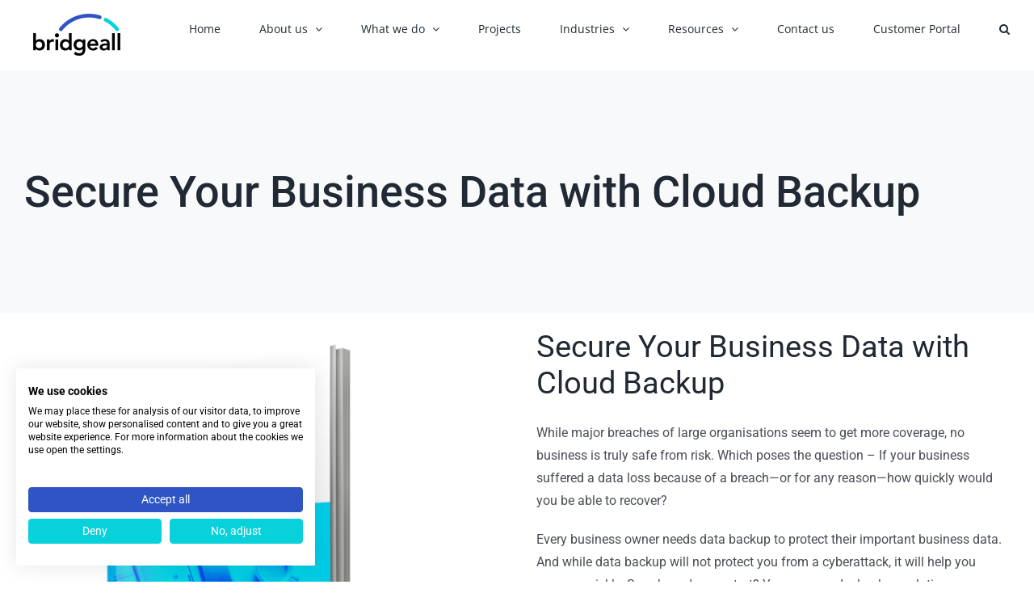

--- FILE ---
content_type: text/html; charset=UTF-8
request_url: https://www.bridgeall.com/2023/09/27/secure-your-business-data-with-cloud-backup/
body_size: 20056
content:
<!DOCTYPE html>
<html class="avada-html-layout-wide avada-html-header-position-top avada-is-100-percent-template" lang="en-GB" prefix="og: http://ogp.me/ns# fb: http://ogp.me/ns/fb#">
<head>
	<meta http-equiv="X-UA-Compatible" content="IE=edge" />
	<meta http-equiv="Content-Type" content="text/html; charset=utf-8"/>
	<meta name="viewport" content="width=device-width, initial-scale=1" />
	<meta name='robots' content='index, follow, max-image-preview:large, max-snippet:-1, max-video-preview:-1' />
	<style>img:is([sizes="auto" i], [sizes^="auto," i]) { contain-intrinsic-size: 3000px 1500px }</style>
	
	<!-- This site is optimized with the Yoast SEO plugin v25.9 - https://yoast.com/wordpress/plugins/seo/ -->
	<title>Secure Your Business Data with Cloud Backup - Bridgeall</title>
	<meta name="description" content="In this guide we will cover everything you need to know to ensure your data is protected and give you advice on how to get started." />
	<link rel="canonical" href="https://www.bridgeall.com/2023/09/27/secure-your-business-data-with-cloud-backup/" />
	<meta property="og:locale" content="en_GB" />
	<meta property="og:type" content="article" />
	<meta property="og:title" content="Secure Your Business Data with Cloud Backup - Bridgeall" />
	<meta property="og:description" content="In this guide we will cover everything you need to know to ensure your data is protected and give you advice on how to get started." />
	<meta property="og:url" content="https://www.bridgeall.com/2023/09/27/secure-your-business-data-with-cloud-backup/" />
	<meta property="og:site_name" content="Bridgeall" />
	<meta property="article:publisher" content="https://www.facebook.com/bridgeall.ltd/" />
	<meta property="article:published_time" content="2023-09-27T09:11:10+00:00" />
	<meta property="article:modified_time" content="2024-02-23T15:01:43+00:00" />
	<meta property="og:image" content="https://www.bridgeall.com/wp-content/smush-webp/2023/09/Guides-template.png.webp" />
	<meta property="og:image:width" content="1004" />
	<meta property="og:image:height" content="591" />
	<meta property="og:image:type" content="image/png" />
	<meta name="author" content="Zopaash Iqbal" />
	<meta name="twitter:card" content="summary_large_image" />
	<meta name="twitter:creator" content="@bridgeall" />
	<meta name="twitter:site" content="@bridgeall" />
	<meta name="twitter:label1" content="Written by" />
	<meta name="twitter:data1" content="Zopaash Iqbal" />
	<meta name="twitter:label2" content="Estimated reading time" />
	<meta name="twitter:data2" content="1 minute" />
	<script type="application/ld+json" class="yoast-schema-graph">{"@context":"https://schema.org","@graph":[{"@type":"Article","@id":"https://www.bridgeall.com/2023/09/27/secure-your-business-data-with-cloud-backup/#article","isPartOf":{"@id":"https://www.bridgeall.com/2023/09/27/secure-your-business-data-with-cloud-backup/"},"author":{"name":"Zopaash Iqbal","@id":"https://www.bridgeall.com/#/schema/person/0452c1c742aedf0d4c0ab0dccaf2aef8"},"headline":"Secure Your Business Data with Cloud Backup","datePublished":"2023-09-27T09:11:10+00:00","dateModified":"2024-02-23T15:01:43+00:00","mainEntityOfPage":{"@id":"https://www.bridgeall.com/2023/09/27/secure-your-business-data-with-cloud-backup/"},"wordCount":2077,"publisher":{"@id":"https://www.bridgeall.com/#organization"},"image":{"@id":"https://www.bridgeall.com/2023/09/27/secure-your-business-data-with-cloud-backup/#primaryimage"},"thumbnailUrl":"https://www.bridgeall.com/wp-content/smush-webp/2023/09/Guides-template.png.webp","keywords":["Cloud backup","cloud backup and disaster recovery","Cyber security whitepaper","disaster recovery","ebook","guide"],"articleSection":["Whitepapers"],"inLanguage":"en-GB"},{"@type":"WebPage","@id":"https://www.bridgeall.com/2023/09/27/secure-your-business-data-with-cloud-backup/","url":"https://www.bridgeall.com/2023/09/27/secure-your-business-data-with-cloud-backup/","name":"Secure Your Business Data with Cloud Backup - Bridgeall","isPartOf":{"@id":"https://www.bridgeall.com/#website"},"primaryImageOfPage":{"@id":"https://www.bridgeall.com/2023/09/27/secure-your-business-data-with-cloud-backup/#primaryimage"},"image":{"@id":"https://www.bridgeall.com/2023/09/27/secure-your-business-data-with-cloud-backup/#primaryimage"},"thumbnailUrl":"https://www.bridgeall.com/wp-content/smush-webp/2023/09/Guides-template.png.webp","datePublished":"2023-09-27T09:11:10+00:00","dateModified":"2024-02-23T15:01:43+00:00","description":"In this guide we will cover everything you need to know to ensure your data is protected and give you advice on how to get started.","breadcrumb":{"@id":"https://www.bridgeall.com/2023/09/27/secure-your-business-data-with-cloud-backup/#breadcrumb"},"inLanguage":"en-GB","potentialAction":[{"@type":"ReadAction","target":["https://www.bridgeall.com/2023/09/27/secure-your-business-data-with-cloud-backup/"]}]},{"@type":"ImageObject","inLanguage":"en-GB","@id":"https://www.bridgeall.com/2023/09/27/secure-your-business-data-with-cloud-backup/#primaryimage","url":"https://www.bridgeall.com/wp-content/smush-webp/2023/09/Guides-template.png.webp","contentUrl":"https://www.bridgeall.com/wp-content/smush-webp/2023/09/Guides-template.png.webp","width":1004,"height":591},{"@type":"BreadcrumbList","@id":"https://www.bridgeall.com/2023/09/27/secure-your-business-data-with-cloud-backup/#breadcrumb","itemListElement":[{"@type":"ListItem","position":1,"name":"Home","item":"https://www.bridgeall.com/"},{"@type":"ListItem","position":2,"name":"Blog","item":"https://www.bridgeall.com/blog/"},{"@type":"ListItem","position":3,"name":"Secure Your Business Data with Cloud Backup"}]},{"@type":"WebSite","@id":"https://www.bridgeall.com/#website","url":"https://www.bridgeall.com/","name":"Bridgeall","description":"Technology. We Deliver IT.","publisher":{"@id":"https://www.bridgeall.com/#organization"},"potentialAction":[{"@type":"SearchAction","target":{"@type":"EntryPoint","urlTemplate":"https://www.bridgeall.com/?s={search_term_string}"},"query-input":{"@type":"PropertyValueSpecification","valueRequired":true,"valueName":"search_term_string"}}],"inLanguage":"en-GB"},{"@type":"Organization","@id":"https://www.bridgeall.com/#organization","name":"Bridgeall","url":"https://www.bridgeall.com/","logo":{"@type":"ImageObject","inLanguage":"en-GB","@id":"https://www.bridgeall.com/#/schema/logo/image/","url":"https://www.bridgeall.com/wp-content/smush-webp/2022/11/Bridgeall-logo-colour-e1668697301681.png.webp","contentUrl":"https://www.bridgeall.com/wp-content/smush-webp/2022/11/Bridgeall-logo-colour-e1668697301681.png.webp","width":135,"height":67,"caption":"Bridgeall"},"image":{"@id":"https://www.bridgeall.com/#/schema/logo/image/"},"sameAs":["https://www.facebook.com/bridgeall.ltd/","https://x.com/bridgeall","https://www.linkedin.com/company/bridgeall"]},{"@type":"Person","@id":"https://www.bridgeall.com/#/schema/person/0452c1c742aedf0d4c0ab0dccaf2aef8","name":"Zopaash Iqbal","url":"https://www.bridgeall.com/author/zopaash-iqbal/"}]}</script>
	<!-- / Yoast SEO plugin. -->


<link rel='dns-prefetch' href='//consent.cookiefirst.com' />
<link rel='dns-prefetch' href='//cdn.usefathom.com' />
<link rel='dns-prefetch' href='//js-eu1.hs-scripts.com' />
<link rel="alternate" type="application/rss+xml" title="Bridgeall &raquo; Feed" href="https://www.bridgeall.com/feed/" />
<link rel="alternate" type="application/rss+xml" title="Bridgeall &raquo; Comments Feed" href="https://www.bridgeall.com/comments/feed/" />
					<link rel="shortcut icon" href="https://www.bridgeall.com/wp-content/smush-webp/2022/11/Bridgeall-favicon-e1668697507325.png.webp" type="image/x-icon" />
		
					<!-- Apple Touch Icon -->
			<link rel="apple-touch-icon" sizes="180x180" href="https://www.bridgeall.com/wp-content/smush-webp/2022/11/Bridgeall-favicon-e1668697507325.png.webp">
		
					<!-- Android Icon -->
			<link rel="icon" sizes="192x192" href="https://www.bridgeall.com/wp-content/smush-webp/2022/11/Bridgeall-favicon-e1668697507325.png.webp">
		
					<!-- MS Edge Icon -->
			<meta name="msapplication-TileImage" content="https://www.bridgeall.com/wp-content/smush-webp/2022/11/Bridgeall-favicon-e1668697507325.png.webp">
									<meta name="description" content="Secure Your Business Data with Cloud Backup 
While major breaches of"/>
				
		<meta property="og:locale" content="en_GB"/>
		<meta property="og:type" content="article"/>
		<meta property="og:site_name" content="Bridgeall"/>
		<meta property="og:title" content="Secure Your Business Data with Cloud Backup - Bridgeall"/>
				<meta property="og:description" content="Secure Your Business Data with Cloud Backup 
While major breaches of"/>
				<meta property="og:url" content="https://www.bridgeall.com/2023/09/27/secure-your-business-data-with-cloud-backup/"/>
										<meta property="article:published_time" content="2023-09-27T09:11:10+00:00"/>
							<meta property="article:modified_time" content="2024-02-23T15:01:43+00:00"/>
								<meta name="author" content="Zopaash Iqbal"/>
								<meta property="og:image" content="https://www.bridgeall.com/wp-content/smush-webp/2023/09/Guides-template.png.webp"/>
		<meta property="og:image:width" content="1004"/>
		<meta property="og:image:height" content="591"/>
		<meta property="og:image:type" content="image/png"/>
				<script type="text/javascript">
/* <![CDATA[ */
window._wpemojiSettings = {"baseUrl":"https:\/\/s.w.org\/images\/core\/emoji\/16.0.1\/72x72\/","ext":".png","svgUrl":"https:\/\/s.w.org\/images\/core\/emoji\/16.0.1\/svg\/","svgExt":".svg","source":{"concatemoji":"https:\/\/www.bridgeall.com\/wp-includes\/js\/wp-emoji-release.min.js?ver=6.8.2"}};
/*! This file is auto-generated */
!function(s,n){var o,i,e;function c(e){try{var t={supportTests:e,timestamp:(new Date).valueOf()};sessionStorage.setItem(o,JSON.stringify(t))}catch(e){}}function p(e,t,n){e.clearRect(0,0,e.canvas.width,e.canvas.height),e.fillText(t,0,0);var t=new Uint32Array(e.getImageData(0,0,e.canvas.width,e.canvas.height).data),a=(e.clearRect(0,0,e.canvas.width,e.canvas.height),e.fillText(n,0,0),new Uint32Array(e.getImageData(0,0,e.canvas.width,e.canvas.height).data));return t.every(function(e,t){return e===a[t]})}function u(e,t){e.clearRect(0,0,e.canvas.width,e.canvas.height),e.fillText(t,0,0);for(var n=e.getImageData(16,16,1,1),a=0;a<n.data.length;a++)if(0!==n.data[a])return!1;return!0}function f(e,t,n,a){switch(t){case"flag":return n(e,"\ud83c\udff3\ufe0f\u200d\u26a7\ufe0f","\ud83c\udff3\ufe0f\u200b\u26a7\ufe0f")?!1:!n(e,"\ud83c\udde8\ud83c\uddf6","\ud83c\udde8\u200b\ud83c\uddf6")&&!n(e,"\ud83c\udff4\udb40\udc67\udb40\udc62\udb40\udc65\udb40\udc6e\udb40\udc67\udb40\udc7f","\ud83c\udff4\u200b\udb40\udc67\u200b\udb40\udc62\u200b\udb40\udc65\u200b\udb40\udc6e\u200b\udb40\udc67\u200b\udb40\udc7f");case"emoji":return!a(e,"\ud83e\udedf")}return!1}function g(e,t,n,a){var r="undefined"!=typeof WorkerGlobalScope&&self instanceof WorkerGlobalScope?new OffscreenCanvas(300,150):s.createElement("canvas"),o=r.getContext("2d",{willReadFrequently:!0}),i=(o.textBaseline="top",o.font="600 32px Arial",{});return e.forEach(function(e){i[e]=t(o,e,n,a)}),i}function t(e){var t=s.createElement("script");t.src=e,t.defer=!0,s.head.appendChild(t)}"undefined"!=typeof Promise&&(o="wpEmojiSettingsSupports",i=["flag","emoji"],n.supports={everything:!0,everythingExceptFlag:!0},e=new Promise(function(e){s.addEventListener("DOMContentLoaded",e,{once:!0})}),new Promise(function(t){var n=function(){try{var e=JSON.parse(sessionStorage.getItem(o));if("object"==typeof e&&"number"==typeof e.timestamp&&(new Date).valueOf()<e.timestamp+604800&&"object"==typeof e.supportTests)return e.supportTests}catch(e){}return null}();if(!n){if("undefined"!=typeof Worker&&"undefined"!=typeof OffscreenCanvas&&"undefined"!=typeof URL&&URL.createObjectURL&&"undefined"!=typeof Blob)try{var e="postMessage("+g.toString()+"("+[JSON.stringify(i),f.toString(),p.toString(),u.toString()].join(",")+"));",a=new Blob([e],{type:"text/javascript"}),r=new Worker(URL.createObjectURL(a),{name:"wpTestEmojiSupports"});return void(r.onmessage=function(e){c(n=e.data),r.terminate(),t(n)})}catch(e){}c(n=g(i,f,p,u))}t(n)}).then(function(e){for(var t in e)n.supports[t]=e[t],n.supports.everything=n.supports.everything&&n.supports[t],"flag"!==t&&(n.supports.everythingExceptFlag=n.supports.everythingExceptFlag&&n.supports[t]);n.supports.everythingExceptFlag=n.supports.everythingExceptFlag&&!n.supports.flag,n.DOMReady=!1,n.readyCallback=function(){n.DOMReady=!0}}).then(function(){return e}).then(function(){var e;n.supports.everything||(n.readyCallback(),(e=n.source||{}).concatemoji?t(e.concatemoji):e.wpemoji&&e.twemoji&&(t(e.twemoji),t(e.wpemoji)))}))}((window,document),window._wpemojiSettings);
/* ]]> */
</script>
<style id='wp-emoji-styles-inline-css' type='text/css'>

	img.wp-smiley, img.emoji {
		display: inline !important;
		border: none !important;
		box-shadow: none !important;
		height: 1em !important;
		width: 1em !important;
		margin: 0 0.07em !important;
		vertical-align: -0.1em !important;
		background: none !important;
		padding: 0 !important;
	}
</style>
<link rel='stylesheet' id='wp-block-library-css' href='https://www.bridgeall.com/wp-includes/css/dist/block-library/style.min.css?ver=6.8.2' type='text/css' media='all' />
<style id='wp-block-library-theme-inline-css' type='text/css'>
.wp-block-audio :where(figcaption){color:#555;font-size:13px;text-align:center}.is-dark-theme .wp-block-audio :where(figcaption){color:#ffffffa6}.wp-block-audio{margin:0 0 1em}.wp-block-code{border:1px solid #ccc;border-radius:4px;font-family:Menlo,Consolas,monaco,monospace;padding:.8em 1em}.wp-block-embed :where(figcaption){color:#555;font-size:13px;text-align:center}.is-dark-theme .wp-block-embed :where(figcaption){color:#ffffffa6}.wp-block-embed{margin:0 0 1em}.blocks-gallery-caption{color:#555;font-size:13px;text-align:center}.is-dark-theme .blocks-gallery-caption{color:#ffffffa6}:root :where(.wp-block-image figcaption){color:#555;font-size:13px;text-align:center}.is-dark-theme :root :where(.wp-block-image figcaption){color:#ffffffa6}.wp-block-image{margin:0 0 1em}.wp-block-pullquote{border-bottom:4px solid;border-top:4px solid;color:currentColor;margin-bottom:1.75em}.wp-block-pullquote cite,.wp-block-pullquote footer,.wp-block-pullquote__citation{color:currentColor;font-size:.8125em;font-style:normal;text-transform:uppercase}.wp-block-quote{border-left:.25em solid;margin:0 0 1.75em;padding-left:1em}.wp-block-quote cite,.wp-block-quote footer{color:currentColor;font-size:.8125em;font-style:normal;position:relative}.wp-block-quote:where(.has-text-align-right){border-left:none;border-right:.25em solid;padding-left:0;padding-right:1em}.wp-block-quote:where(.has-text-align-center){border:none;padding-left:0}.wp-block-quote.is-large,.wp-block-quote.is-style-large,.wp-block-quote:where(.is-style-plain){border:none}.wp-block-search .wp-block-search__label{font-weight:700}.wp-block-search__button{border:1px solid #ccc;padding:.375em .625em}:where(.wp-block-group.has-background){padding:1.25em 2.375em}.wp-block-separator.has-css-opacity{opacity:.4}.wp-block-separator{border:none;border-bottom:2px solid;margin-left:auto;margin-right:auto}.wp-block-separator.has-alpha-channel-opacity{opacity:1}.wp-block-separator:not(.is-style-wide):not(.is-style-dots){width:100px}.wp-block-separator.has-background:not(.is-style-dots){border-bottom:none;height:1px}.wp-block-separator.has-background:not(.is-style-wide):not(.is-style-dots){height:2px}.wp-block-table{margin:0 0 1em}.wp-block-table td,.wp-block-table th{word-break:normal}.wp-block-table :where(figcaption){color:#555;font-size:13px;text-align:center}.is-dark-theme .wp-block-table :where(figcaption){color:#ffffffa6}.wp-block-video :where(figcaption){color:#555;font-size:13px;text-align:center}.is-dark-theme .wp-block-video :where(figcaption){color:#ffffffa6}.wp-block-video{margin:0 0 1em}:root :where(.wp-block-template-part.has-background){margin-bottom:0;margin-top:0;padding:1.25em 2.375em}
</style>
<style id='classic-theme-styles-inline-css' type='text/css'>
/*! This file is auto-generated */
.wp-block-button__link{color:#fff;background-color:#32373c;border-radius:9999px;box-shadow:none;text-decoration:none;padding:calc(.667em + 2px) calc(1.333em + 2px);font-size:1.125em}.wp-block-file__button{background:#32373c;color:#fff;text-decoration:none}
</style>
<style id='widget-for-eventbrite-api-display-eventbrite-events-style-inline-css' type='text/css'>


</style>
<style id='global-styles-inline-css' type='text/css'>
:root{--wp--preset--aspect-ratio--square: 1;--wp--preset--aspect-ratio--4-3: 4/3;--wp--preset--aspect-ratio--3-4: 3/4;--wp--preset--aspect-ratio--3-2: 3/2;--wp--preset--aspect-ratio--2-3: 2/3;--wp--preset--aspect-ratio--16-9: 16/9;--wp--preset--aspect-ratio--9-16: 9/16;--wp--preset--color--black: #000000;--wp--preset--color--cyan-bluish-gray: #abb8c3;--wp--preset--color--white: #ffffff;--wp--preset--color--pale-pink: #f78da7;--wp--preset--color--vivid-red: #cf2e2e;--wp--preset--color--luminous-vivid-orange: #ff6900;--wp--preset--color--luminous-vivid-amber: #fcb900;--wp--preset--color--light-green-cyan: #7bdcb5;--wp--preset--color--vivid-green-cyan: #00d084;--wp--preset--color--pale-cyan-blue: #8ed1fc;--wp--preset--color--vivid-cyan-blue: #0693e3;--wp--preset--color--vivid-purple: #9b51e0;--wp--preset--color--awb-color-1: #ffffff;--wp--preset--color--awb-color-2: #f9f9fb;--wp--preset--color--awb-color-3: #f2f3f5;--wp--preset--color--awb-color-4: #08d1db;--wp--preset--color--awb-color-5: #2e55c3;--wp--preset--color--awb-color-6: #8f17ff;--wp--preset--color--awb-color-7: #ff246d;--wp--preset--color--awb-color-8: #ffa158;--wp--preset--color--awb-color-custom-10: #e10707;--wp--preset--color--awb-color-custom-11: #333333;--wp--preset--color--awb-color-custom-12: #65bc7b;--wp--preset--color--awb-color-custom-13: #9ea0a4;--wp--preset--color--awb-color-custom-14: rgba(255,255,255,0.8);--wp--preset--color--awb-color-custom-15: rgba(242,243,245,0.7);--wp--preset--color--awb-color-custom-16: #2e55c3;--wp--preset--color--awb-color-custom-17: #08d1db;--wp--preset--color--awb-color-custom-18: #f8f9fa;--wp--preset--gradient--vivid-cyan-blue-to-vivid-purple: linear-gradient(135deg,rgba(6,147,227,1) 0%,rgb(155,81,224) 100%);--wp--preset--gradient--light-green-cyan-to-vivid-green-cyan: linear-gradient(135deg,rgb(122,220,180) 0%,rgb(0,208,130) 100%);--wp--preset--gradient--luminous-vivid-amber-to-luminous-vivid-orange: linear-gradient(135deg,rgba(252,185,0,1) 0%,rgba(255,105,0,1) 100%);--wp--preset--gradient--luminous-vivid-orange-to-vivid-red: linear-gradient(135deg,rgba(255,105,0,1) 0%,rgb(207,46,46) 100%);--wp--preset--gradient--very-light-gray-to-cyan-bluish-gray: linear-gradient(135deg,rgb(238,238,238) 0%,rgb(169,184,195) 100%);--wp--preset--gradient--cool-to-warm-spectrum: linear-gradient(135deg,rgb(74,234,220) 0%,rgb(151,120,209) 20%,rgb(207,42,186) 40%,rgb(238,44,130) 60%,rgb(251,105,98) 80%,rgb(254,248,76) 100%);--wp--preset--gradient--blush-light-purple: linear-gradient(135deg,rgb(255,206,236) 0%,rgb(152,150,240) 100%);--wp--preset--gradient--blush-bordeaux: linear-gradient(135deg,rgb(254,205,165) 0%,rgb(254,45,45) 50%,rgb(107,0,62) 100%);--wp--preset--gradient--luminous-dusk: linear-gradient(135deg,rgb(255,203,112) 0%,rgb(199,81,192) 50%,rgb(65,88,208) 100%);--wp--preset--gradient--pale-ocean: linear-gradient(135deg,rgb(255,245,203) 0%,rgb(182,227,212) 50%,rgb(51,167,181) 100%);--wp--preset--gradient--electric-grass: linear-gradient(135deg,rgb(202,248,128) 0%,rgb(113,206,126) 100%);--wp--preset--gradient--midnight: linear-gradient(135deg,rgb(2,3,129) 0%,rgb(40,116,252) 100%);--wp--preset--font-size--small: 12px;--wp--preset--font-size--medium: 20px;--wp--preset--font-size--large: 24px;--wp--preset--font-size--x-large: 42px;--wp--preset--font-size--normal: 16px;--wp--preset--font-size--xlarge: 32px;--wp--preset--font-size--huge: 48px;--wp--preset--spacing--20: 0.44rem;--wp--preset--spacing--30: 0.67rem;--wp--preset--spacing--40: 1rem;--wp--preset--spacing--50: 1.5rem;--wp--preset--spacing--60: 2.25rem;--wp--preset--spacing--70: 3.38rem;--wp--preset--spacing--80: 5.06rem;--wp--preset--shadow--natural: 6px 6px 9px rgba(0, 0, 0, 0.2);--wp--preset--shadow--deep: 12px 12px 50px rgba(0, 0, 0, 0.4);--wp--preset--shadow--sharp: 6px 6px 0px rgba(0, 0, 0, 0.2);--wp--preset--shadow--outlined: 6px 6px 0px -3px rgba(255, 255, 255, 1), 6px 6px rgba(0, 0, 0, 1);--wp--preset--shadow--crisp: 6px 6px 0px rgba(0, 0, 0, 1);}:where(.is-layout-flex){gap: 0.5em;}:where(.is-layout-grid){gap: 0.5em;}body .is-layout-flex{display: flex;}.is-layout-flex{flex-wrap: wrap;align-items: center;}.is-layout-flex > :is(*, div){margin: 0;}body .is-layout-grid{display: grid;}.is-layout-grid > :is(*, div){margin: 0;}:where(.wp-block-columns.is-layout-flex){gap: 2em;}:where(.wp-block-columns.is-layout-grid){gap: 2em;}:where(.wp-block-post-template.is-layout-flex){gap: 1.25em;}:where(.wp-block-post-template.is-layout-grid){gap: 1.25em;}.has-black-color{color: var(--wp--preset--color--black) !important;}.has-cyan-bluish-gray-color{color: var(--wp--preset--color--cyan-bluish-gray) !important;}.has-white-color{color: var(--wp--preset--color--white) !important;}.has-pale-pink-color{color: var(--wp--preset--color--pale-pink) !important;}.has-vivid-red-color{color: var(--wp--preset--color--vivid-red) !important;}.has-luminous-vivid-orange-color{color: var(--wp--preset--color--luminous-vivid-orange) !important;}.has-luminous-vivid-amber-color{color: var(--wp--preset--color--luminous-vivid-amber) !important;}.has-light-green-cyan-color{color: var(--wp--preset--color--light-green-cyan) !important;}.has-vivid-green-cyan-color{color: var(--wp--preset--color--vivid-green-cyan) !important;}.has-pale-cyan-blue-color{color: var(--wp--preset--color--pale-cyan-blue) !important;}.has-vivid-cyan-blue-color{color: var(--wp--preset--color--vivid-cyan-blue) !important;}.has-vivid-purple-color{color: var(--wp--preset--color--vivid-purple) !important;}.has-black-background-color{background-color: var(--wp--preset--color--black) !important;}.has-cyan-bluish-gray-background-color{background-color: var(--wp--preset--color--cyan-bluish-gray) !important;}.has-white-background-color{background-color: var(--wp--preset--color--white) !important;}.has-pale-pink-background-color{background-color: var(--wp--preset--color--pale-pink) !important;}.has-vivid-red-background-color{background-color: var(--wp--preset--color--vivid-red) !important;}.has-luminous-vivid-orange-background-color{background-color: var(--wp--preset--color--luminous-vivid-orange) !important;}.has-luminous-vivid-amber-background-color{background-color: var(--wp--preset--color--luminous-vivid-amber) !important;}.has-light-green-cyan-background-color{background-color: var(--wp--preset--color--light-green-cyan) !important;}.has-vivid-green-cyan-background-color{background-color: var(--wp--preset--color--vivid-green-cyan) !important;}.has-pale-cyan-blue-background-color{background-color: var(--wp--preset--color--pale-cyan-blue) !important;}.has-vivid-cyan-blue-background-color{background-color: var(--wp--preset--color--vivid-cyan-blue) !important;}.has-vivid-purple-background-color{background-color: var(--wp--preset--color--vivid-purple) !important;}.has-black-border-color{border-color: var(--wp--preset--color--black) !important;}.has-cyan-bluish-gray-border-color{border-color: var(--wp--preset--color--cyan-bluish-gray) !important;}.has-white-border-color{border-color: var(--wp--preset--color--white) !important;}.has-pale-pink-border-color{border-color: var(--wp--preset--color--pale-pink) !important;}.has-vivid-red-border-color{border-color: var(--wp--preset--color--vivid-red) !important;}.has-luminous-vivid-orange-border-color{border-color: var(--wp--preset--color--luminous-vivid-orange) !important;}.has-luminous-vivid-amber-border-color{border-color: var(--wp--preset--color--luminous-vivid-amber) !important;}.has-light-green-cyan-border-color{border-color: var(--wp--preset--color--light-green-cyan) !important;}.has-vivid-green-cyan-border-color{border-color: var(--wp--preset--color--vivid-green-cyan) !important;}.has-pale-cyan-blue-border-color{border-color: var(--wp--preset--color--pale-cyan-blue) !important;}.has-vivid-cyan-blue-border-color{border-color: var(--wp--preset--color--vivid-cyan-blue) !important;}.has-vivid-purple-border-color{border-color: var(--wp--preset--color--vivid-purple) !important;}.has-vivid-cyan-blue-to-vivid-purple-gradient-background{background: var(--wp--preset--gradient--vivid-cyan-blue-to-vivid-purple) !important;}.has-light-green-cyan-to-vivid-green-cyan-gradient-background{background: var(--wp--preset--gradient--light-green-cyan-to-vivid-green-cyan) !important;}.has-luminous-vivid-amber-to-luminous-vivid-orange-gradient-background{background: var(--wp--preset--gradient--luminous-vivid-amber-to-luminous-vivid-orange) !important;}.has-luminous-vivid-orange-to-vivid-red-gradient-background{background: var(--wp--preset--gradient--luminous-vivid-orange-to-vivid-red) !important;}.has-very-light-gray-to-cyan-bluish-gray-gradient-background{background: var(--wp--preset--gradient--very-light-gray-to-cyan-bluish-gray) !important;}.has-cool-to-warm-spectrum-gradient-background{background: var(--wp--preset--gradient--cool-to-warm-spectrum) !important;}.has-blush-light-purple-gradient-background{background: var(--wp--preset--gradient--blush-light-purple) !important;}.has-blush-bordeaux-gradient-background{background: var(--wp--preset--gradient--blush-bordeaux) !important;}.has-luminous-dusk-gradient-background{background: var(--wp--preset--gradient--luminous-dusk) !important;}.has-pale-ocean-gradient-background{background: var(--wp--preset--gradient--pale-ocean) !important;}.has-electric-grass-gradient-background{background: var(--wp--preset--gradient--electric-grass) !important;}.has-midnight-gradient-background{background: var(--wp--preset--gradient--midnight) !important;}.has-small-font-size{font-size: var(--wp--preset--font-size--small) !important;}.has-medium-font-size{font-size: var(--wp--preset--font-size--medium) !important;}.has-large-font-size{font-size: var(--wp--preset--font-size--large) !important;}.has-x-large-font-size{font-size: var(--wp--preset--font-size--x-large) !important;}
:where(.wp-block-post-template.is-layout-flex){gap: 1.25em;}:where(.wp-block-post-template.is-layout-grid){gap: 1.25em;}
:where(.wp-block-columns.is-layout-flex){gap: 2em;}:where(.wp-block-columns.is-layout-grid){gap: 2em;}
:root :where(.wp-block-pullquote){font-size: 1.5em;line-height: 1.6;}
</style>
<link rel='stylesheet' id='cookiefirst-plugin-css' href='https://www.bridgeall.com/wp-content/plugins/cookiefirst-plugin/public/css/cookiefirst-plugin-public.css?ver=1.0.0' type='text/css' media='all' />
<link rel='stylesheet' id='widget-for-eventbrite-api-css' href='https://www.bridgeall.com/wp-content/plugins/widget-for-eventbrite-api/frontend/css/frontend.css?ver=6.3.11' type='text/css' media='all' />
<link rel='stylesheet' id='fusion-dynamic-css-css' href='https://www.bridgeall.com/wp-content/uploads/fusion-styles/587a52d64e99dfe65842efc6b396a5ab.min.css?ver=3.11.11' type='text/css' media='all' />
<script type="text/javascript" id="widget-for-eventbrite-api-display-eventbrite-events-script-js-extra">
/* <![CDATA[ */
var wfea_freemius = {"current_plan":"PLAN_NAME","can_use_premium_code":"","is_plan_silver":"","is_plan_gold":"","is_plan_platinum":""};
var wfea_controls_meta = {"common":{"free":[{"name":"wfea_limit","label":"Number of Events to Display","type":"number","args":{"default":5}},{"name":"wfea_order_by","label":"Event Sort Order","type":"select2","args":{"options":{"asc":"Ascending Date","desc":"Descending Date","created_asc":"Created Date \u2013 ascending","created_desc":"Created Date \u2013 descending","published_asc":"EB Published Ascending","published_desc":"EB Published Descending"}}}]},"display":{"free":[{"name":"wfea_booknow","label":"Book Now button"},{"name":"wfea_date","label":"Event Date\/Time in Heading","args":{"condition":{"wfea_layout!":"short_date"}}},{"name":"wfea_excerpt","label":"Excerpt of Event Summary"},{"name":"wfea_thumb","label":"Image Display"},{"name":"wfea_thumb_original","label":"High Resolution Image","args":{"condition":{"wfea_thumb":["true"]}}},{"name":"wfea_readmore","label":"Read More Link on Excerpt","args":{"condition":{"wfea_layout!":["cal","cal_list"]}}}]},"enabling":{"free":[{"name":"wfea_newtab","label":"Link to EB in New Tab","args":{"default":"","condition":{"wfea_layout!":["cal","cal_list"]}}}]},"filtering":[],"selection":{"free":[{"name":"wfea_status","label":"Event Status","type":"select2","args":{"options":{"live":"Live","started":"Started","ended":"Ended","canceled":"Canceled","draft":"Draft","all":"All"},"default":"live","multiple":"true"}}]},"settings":{"free":[{"name":"wfea_booknow_text","label":"Book Now Wording","type":"text","args":{"default":"Register >>"}},{"name":"wfea_css_class","label":"Custom CSS Class","type":"text"},{"name":"wfea_cssID","label":"Custom CSS ID","type":"text"},{"name":"wfea_thumb_align","label":"Image Alignment","type":"select2","args":{"options":{"eaw-alignleft":"Left","eaw-alignright":"Right","eaw-aligncenter":"Center"},"condition":{"wfea_layout":"widget"},"default":"eaw-alignright"}},{"name":"wfea_length","label":"Length of Description","type":"number"},{"name":"wfea_thumb_width","label":"Image Width","type":"number","args":{"condition":{"wfea_layout":"widget"},"default":350,"max":""}},{"name":"wfea_thumb_default","label":"Default Image","type":"text"},{"name":"wfea_readmore_text","label":"Read More Wording","type":"text","args":{"default":"Read More >>","condition":{"wfea_layout!":["cal","cal_list"]}}}]},"ajaxurl":"https:\/\/www.bridgeall.com\/wp-admin\/admin-ajax.php","nonce":"9c1a2bb911"};
/* ]]> */
</script>
<script type="text/javascript" src="https://www.bridgeall.com/wp-includes/js/jquery/jquery.min.js?ver=3.7.1" id="jquery-core-js"></script>
<script type="text/javascript" src="https://www.bridgeall.com/wp-includes/js/jquery/jquery-migrate.min.js?ver=3.4.1" id="jquery-migrate-js"></script>
<script type="text/javascript" src="https://www.bridgeall.com/wp-content/plugins/cookiefirst-plugin/public/js/cookiefirst-plugin-public.js?ver=1.0.0" id="cookiefirst-plugin-js"></script>
<script type="text/javascript" src="https://consent.cookiefirst.com/sites/bridgeall.com-b597b303-e9f3-4be2-84f8-5b8d7a0f081c/consent.js?ver=6.8.2" id="cookiefirst-script-js"></script>
<script type="text/javascript" src="https://cdn.usefathom.com/script.js" id="fathom-snippet-js" defer="defer" data-wp-strategy="defer" data-site="JHASIUTD"   data-no-minify></script>
<script type="text/javascript" src="https://www.bridgeall.com/wp-includes/js/jquery/ui/core.min.js?ver=1.13.3" id="jquery-ui-core-js"></script>
<script type="text/javascript" src="https://www.bridgeall.com/wp-includes/js/jquery/ui/mouse.min.js?ver=1.13.3" id="jquery-ui-mouse-js"></script>
<script type="text/javascript" src="https://www.bridgeall.com/wp-includes/js/jquery/ui/resizable.min.js?ver=1.13.3" id="jquery-ui-resizable-js"></script>
<script type="text/javascript" src="https://www.bridgeall.com/wp-includes/js/jquery/ui/draggable.min.js?ver=1.13.3" id="jquery-ui-draggable-js"></script>
<script type="text/javascript" src="https://www.bridgeall.com/wp-includes/js/jquery/ui/controlgroup.min.js?ver=1.13.3" id="jquery-ui-controlgroup-js"></script>
<script type="text/javascript" src="https://www.bridgeall.com/wp-includes/js/jquery/ui/checkboxradio.min.js?ver=1.13.3" id="jquery-ui-checkboxradio-js"></script>
<script type="text/javascript" src="https://www.bridgeall.com/wp-includes/js/jquery/ui/button.min.js?ver=1.13.3" id="jquery-ui-button-js"></script>
<script type="text/javascript" src="https://www.bridgeall.com/wp-includes/js/jquery/ui/dialog.min.js?ver=1.13.3" id="jquery-ui-dialog-js"></script>
<script type="text/javascript" id="widget-for-eventbrite-api-js-extra">
/* <![CDATA[ */
var wfea_frontend = {"ajaxurl":"https:\/\/www.bridgeall.com\/wp-admin\/admin-ajax.php","nonce":"671dcbb6da"};
/* ]]> */
</script>
<script type="text/javascript" id="widget-for-eventbrite-api-js-before">
/* <![CDATA[ */
console.debug = function() {};
/* ]]> */
</script>
<script type="text/javascript" src="https://www.bridgeall.com/wp-content/plugins/widget-for-eventbrite-api/frontend/js/frontend.js?ver=6.3.11" id="widget-for-eventbrite-api-js"></script>
<link rel="https://api.w.org/" href="https://www.bridgeall.com/wp-json/" /><link rel="alternate" title="JSON" type="application/json" href="https://www.bridgeall.com/wp-json/wp/v2/posts/9388" /><link rel="EditURI" type="application/rsd+xml" title="RSD" href="https://www.bridgeall.com/xmlrpc.php?rsd" />
<meta name="generator" content="WordPress 6.8.2" />
<link rel='shortlink' href='https://www.bridgeall.com/?p=9388' />
<link rel="alternate" title="oEmbed (JSON)" type="application/json+oembed" href="https://www.bridgeall.com/wp-json/oembed/1.0/embed?url=https%3A%2F%2Fwww.bridgeall.com%2F2023%2F09%2F27%2Fsecure-your-business-data-with-cloud-backup%2F" />
<link rel="alternate" title="oEmbed (XML)" type="text/xml+oembed" href="https://www.bridgeall.com/wp-json/oembed/1.0/embed?url=https%3A%2F%2Fwww.bridgeall.com%2F2023%2F09%2F27%2Fsecure-your-business-data-with-cloud-backup%2F&#038;format=xml" />
			<!-- DO NOT COPY THIS SNIPPET! Start of Page Analytics Tracking for HubSpot WordPress plugin v11.3.21-->
			<script class="hsq-set-content-id" data-content-id="blog-post">
				var _hsq = _hsq || [];
				_hsq.push(["setContentType", "blog-post"]);
			</script>
			<!-- DO NOT COPY THIS SNIPPET! End of Page Analytics Tracking for HubSpot WordPress plugin -->
					<script type="text/javascript">
				(function(c,l,a,r,i,t,y){
					c[a]=c[a]||function(){(c[a].q=c[a].q||[]).push(arguments)};t=l.createElement(r);t.async=1;
					t.src="https://www.clarity.ms/tag/"+i+"?ref=wordpress";y=l.getElementsByTagName(r)[0];y.parentNode.insertBefore(t,y);
				})(window, document, "clarity", "script", "ic2nr0ran7");
		</script>
		<style type="text/css" id="css-fb-visibility">@media screen and (max-width: 800px){.fusion-no-small-visibility{display:none !important;}body .sm-text-align-center{text-align:center !important;}body .sm-text-align-left{text-align:left !important;}body .sm-text-align-right{text-align:right !important;}body .sm-flex-align-center{justify-content:center !important;}body .sm-flex-align-flex-start{justify-content:flex-start !important;}body .sm-flex-align-flex-end{justify-content:flex-end !important;}body .sm-mx-auto{margin-left:auto !important;margin-right:auto !important;}body .sm-ml-auto{margin-left:auto !important;}body .sm-mr-auto{margin-right:auto !important;}body .fusion-absolute-position-small{position:absolute;top:auto;width:100%;}.awb-sticky.awb-sticky-small{ position: sticky; top: var(--awb-sticky-offset,0); }}@media screen and (min-width: 801px) and (max-width: 1250px){.fusion-no-medium-visibility{display:none !important;}body .md-text-align-center{text-align:center !important;}body .md-text-align-left{text-align:left !important;}body .md-text-align-right{text-align:right !important;}body .md-flex-align-center{justify-content:center !important;}body .md-flex-align-flex-start{justify-content:flex-start !important;}body .md-flex-align-flex-end{justify-content:flex-end !important;}body .md-mx-auto{margin-left:auto !important;margin-right:auto !important;}body .md-ml-auto{margin-left:auto !important;}body .md-mr-auto{margin-right:auto !important;}body .fusion-absolute-position-medium{position:absolute;top:auto;width:100%;}.awb-sticky.awb-sticky-medium{ position: sticky; top: var(--awb-sticky-offset,0); }}@media screen and (min-width: 1251px){.fusion-no-large-visibility{display:none !important;}body .lg-text-align-center{text-align:center !important;}body .lg-text-align-left{text-align:left !important;}body .lg-text-align-right{text-align:right !important;}body .lg-flex-align-center{justify-content:center !important;}body .lg-flex-align-flex-start{justify-content:flex-start !important;}body .lg-flex-align-flex-end{justify-content:flex-end !important;}body .lg-mx-auto{margin-left:auto !important;margin-right:auto !important;}body .lg-ml-auto{margin-left:auto !important;}body .lg-mr-auto{margin-right:auto !important;}body .fusion-absolute-position-large{position:absolute;top:auto;width:100%;}.awb-sticky.awb-sticky-large{ position: sticky; top: var(--awb-sticky-offset,0); }}</style>		<script type="text/javascript">
			var doc = document.documentElement;
			doc.setAttribute( 'data-useragent', navigator.userAgent );
		</script>
		<noscript class="fusion-hidden" data-privacy-script="true" data-privacy-type="tracking">
        (function () {
          var zi = document.createElement('script');
          zi.type = 'text/javascript';
          zi.async = true;
          zi.referrerPolicy = 'unsafe-url';
          zi.src = 'https://ws.zoominfo.com/pixel/630729091973fc646412cf58';
          var s = document.getElementsByTagName('script')[0];
          s.parentNode.insertBefore(zi, s);
        })();
      </noscript>
	</head>

<body class="wp-singular post-template-default single single-post postid-9388 single-format-standard wp-theme-Avada fusion-image-hovers fusion-pagination-sizing fusion-button_type-flat fusion-button_span-no fusion-button_gradient-linear avada-image-rollover-circle-yes avada-image-rollover-yes avada-image-rollover-direction-left fusion-body ltr fusion-sticky-header no-tablet-sticky-header no-mobile-sticky-header no-mobile-slidingbar no-mobile-totop avada-has-rev-slider-styles fusion-disable-outline fusion-sub-menu-fade mobile-logo-pos-left layout-wide-mode avada-has-boxed-modal-shadow- layout-scroll-offset-full avada-has-zero-margin-offset-top fusion-top-header menu-text-align-center mobile-menu-design-classic fusion-show-pagination-text fusion-header-layout-v1 avada-responsive avada-footer-fx-none avada-menu-highlight-style-bottombar fusion-search-form-clean fusion-main-menu-search-overlay fusion-avatar-circle avada-dropdown-styles avada-blog-layout-grid avada-blog-archive-layout-grid avada-header-shadow-no avada-menu-icon-position-left avada-has-megamenu-shadow avada-has-header-100-width avada-has-pagetitle-100-width avada-has-mobile-menu-search avada-has-main-nav-search-icon avada-has-breadcrumb-mobile-hidden avada-has-titlebar-bar_and_content avada-header-border-color-full-transparent avada-has-pagination-width_height avada-flyout-menu-direction-fade avada-ec-views-v1" data-awb-post-id="9388">
		<a class="skip-link screen-reader-text" href="#content">Skip to content</a>

	<div id="boxed-wrapper">
		
		<div id="wrapper" class="fusion-wrapper">
			<div id="home" style="position:relative;top:-1px;"></div>
							
					
			<header class="fusion-header-wrapper">
				<div class="fusion-header-v1 fusion-logo-alignment fusion-logo-left fusion-sticky-menu- fusion-sticky-logo-1 fusion-mobile-logo-1  fusion-mobile-menu-design-classic">
					<div class="fusion-header-sticky-height"></div>
<div class="fusion-header">
	<div class="fusion-row">
					<div class="fusion-logo" data-margin-top="10px" data-margin-bottom="10px" data-margin-left="0px" data-margin-right="0px">
			<a class="fusion-logo-link"  href="https://www.bridgeall.com/" >

						<!-- standard logo -->
			<img src="https://www.bridgeall.com/wp-content/smush-webp/2022/11/Bridgeall-logo-colour-e1668697301681.png.webp" srcset="https://www.bridgeall.com/wp-content/smush-webp/2022/11/Bridgeall-logo-colour-e1668697301681.png.webp 1x" width="135" height="67" alt="Bridgeall Logo" data-retina_logo_url="" class="fusion-standard-logo" />

											<!-- mobile logo -->
				<img src="https://www.bridgeall.com/wp-content/smush-webp/2022/11/Bridgeall-logo-colour-e1668697301681.png.webp" srcset="https://www.bridgeall.com/wp-content/smush-webp/2022/11/Bridgeall-logo-colour-e1668697301681.png.webp 1x" width="135" height="67" alt="Bridgeall Logo" data-retina_logo_url="" class="fusion-mobile-logo" />
			
											<!-- sticky header logo -->
				<img src="https://www.bridgeall.com/wp-content/smush-webp/2022/11/Bridgeall-logo-colour-e1668697301681.png.webp" srcset="https://www.bridgeall.com/wp-content/smush-webp/2022/11/Bridgeall-logo-colour-e1668697301681.png.webp 1x" width="135" height="67" alt="Bridgeall Logo" data-retina_logo_url="" class="fusion-sticky-logo" />
					</a>
		</div>		<nav class="fusion-main-menu" aria-label="Main Menu"><div class="fusion-overlay-search">		<form role="search" class="searchform fusion-search-form  fusion-search-form-clean" method="get" action="https://www.bridgeall.com/">
			<div class="fusion-search-form-content">

				
				<div class="fusion-search-field search-field">
					<label><span class="screen-reader-text">Search for:</span>
													<input type="search" value="" name="s" class="s" placeholder="Search..." required aria-required="true" aria-label="Search..."/>
											</label>
				</div>
				<div class="fusion-search-button search-button">
					<input type="submit" class="fusion-search-submit searchsubmit" aria-label="Search" value="&#xf002;" />
									</div>

				
			</div>


			
		</form>
		<div class="fusion-search-spacer"></div><a href="#" role="button" aria-label="Close Search" class="fusion-close-search"></a></div><ul id="menu-primary" class="fusion-menu"><li  id="menu-item-99"  class="menu-item menu-item-type-post_type menu-item-object-page menu-item-home menu-item-99"  data-item-id="99"><a  href="https://www.bridgeall.com/" class="fusion-bottombar-highlight"><span class="menu-text">Home</span></a></li><li  id="menu-item-1205"  class="menu-item menu-item-type-custom menu-item-object-custom menu-item-has-children menu-item-1205 fusion-dropdown-menu"  data-item-id="1205"><a  href="#" class="fusion-bottombar-highlight"><span class="menu-text">About us</span> <span class="fusion-caret"><i class="fusion-dropdown-indicator" aria-hidden="true"></i></span></a><ul class="sub-menu"><li  id="menu-item-108"  class="menu-item menu-item-type-post_type menu-item-object-page menu-item-108 fusion-dropdown-submenu" ><a  href="https://www.bridgeall.com/who-we-are/" class="fusion-bottombar-highlight"><span>Who we are</span></a></li><li  id="menu-item-102"  class="menu-item menu-item-type-post_type menu-item-object-page menu-item-102 fusion-dropdown-submenu" ><a  href="https://www.bridgeall.com/how-we-do-it/" class="fusion-bottombar-highlight"><span>How we do it</span></a></li><li  id="menu-item-5499"  class="menu-item menu-item-type-post_type menu-item-object-page menu-item-5499 fusion-dropdown-submenu" ><a  href="https://www.bridgeall.com/microsoft-partner/" class="fusion-bottombar-highlight"><span>Microsoft Partner</span></a></li><li  id="menu-item-1206"  class="menu-item menu-item-type-post_type menu-item-object-page menu-item-1206 fusion-dropdown-submenu" ><a  href="https://www.bridgeall.com/careers/" class="fusion-bottombar-highlight"><span>Careers</span></a></li></ul></li><li  id="menu-item-3861"  class="menu-item menu-item-type-custom menu-item-object-custom menu-item-has-children menu-item-3861 fusion-megamenu-menu "  data-item-id="3861"><a  href="#" class="fusion-bottombar-highlight"><span class="menu-text">What we do</span> <span class="fusion-caret"><i class="fusion-dropdown-indicator" aria-hidden="true"></i></span></a><div class="fusion-megamenu-wrapper fusion-columns-3 columns-per-row-3 columns-3 col-span-12 fusion-megamenu-fullwidth fusion-megamenu-width-site-width"><div class="row"><div class="fusion-megamenu-holder lazyload" style="width:960px;" data-width="960px"><ul class="fusion-megamenu"><li  id="menu-item-1561"  class="menu-item menu-item-type-custom menu-item-object-custom menu-item-has-children menu-item-1561 fusion-megamenu-submenu fusion-megamenu-columns-3 col-lg-4 col-md-4 col-sm-4" ><div class='fusion-megamenu-title'><span class="awb-justify-title">Services</span></div><ul class="sub-menu"><li  id="menu-item-11604"  class="menu-item menu-item-type-post_type menu-item-object-page menu-item-has-children menu-item-11604" ><a  href="https://www.bridgeall.com/managed-it-services/" class="fusion-bottombar-highlight"><span><span class="fusion-megamenu-bullet"></span>Managed IT Services</span></a><ul class="sub-menu deep-level"><li  id="menu-item-103"  class="menu-item menu-item-type-post_type menu-item-object-page menu-item-103" ><a  href="https://www.bridgeall.com/managed-it-services-and-support/" class="fusion-bottombar-highlight"><span><span class="fusion-megamenu-bullet"></span>Managed IT Support</span></a></li><li  id="menu-item-4419"  class="menu-item menu-item-type-post_type menu-item-object-page menu-item-4419" ><a  href="https://www.bridgeall.com/cyber-security/" class="fusion-bottombar-highlight"><span><span class="fusion-megamenu-bullet"></span>Cyber security</span></a></li><li  id="menu-item-3860"  class="menu-item menu-item-type-post_type menu-item-object-page menu-item-3860" ><a  href="https://www.bridgeall.com/microsoft-licensing/" class="fusion-bottombar-highlight"><span><span class="fusion-megamenu-bullet"></span>Microsoft licensing</span></a></li><li  id="menu-item-1621"  class="menu-item menu-item-type-post_type menu-item-object-page menu-item-1621" ><a  href="https://www.bridgeall.com/cloud/" class="fusion-bottombar-highlight"><span><span class="fusion-megamenu-bullet"></span>Cloud Migration</span></a></li></ul></li><li  id="menu-item-104"  class="menu-item menu-item-type-post_type menu-item-object-page menu-item-has-children menu-item-104" ><a  href="https://www.bridgeall.com/modern-intelligent-workplace/" class="fusion-bottombar-highlight"><span><span class="fusion-megamenu-bullet"></span>Business Applications</span></a><ul class="sub-menu deep-level"><li  id="menu-item-1622"  class="menu-item menu-item-type-post_type menu-item-object-page menu-item-1622" ><a  href="https://www.bridgeall.com/application-development/" class="fusion-bottombar-highlight"><span><span class="fusion-megamenu-bullet"></span>Custom Applications</span></a></li><li  id="menu-item-2740"  class="menu-item menu-item-type-post_type menu-item-object-page menu-item-2740" ><a  href="https://www.bridgeall.com/data-analytics/" class="fusion-bottombar-highlight"><span><span class="fusion-megamenu-bullet"></span>Data &#038; Analytics</span></a></li></ul></li></ul></li><li  id="menu-item-1562"  class="menu-item menu-item-type-custom menu-item-object-custom menu-item-has-children menu-item-1562 fusion-megamenu-submenu fusion-megamenu-columns-3 col-lg-4 col-md-4 col-sm-4" ><div class='fusion-megamenu-title'><span class="awb-justify-title">Microsoft</span></div><ul class="sub-menu"><li  id="menu-item-1624"  class="menu-item menu-item-type-post_type menu-item-object-page menu-item-1624" ><a  href="https://www.bridgeall.com/azure/" class="fusion-bottombar-highlight"><span><span class="fusion-megamenu-bullet"></span>Azure</span></a></li><li  id="menu-item-1619"  class="menu-item menu-item-type-post_type menu-item-object-page menu-item-1619" ><a  href="https://www.bridgeall.com/power-platform/" class="fusion-bottombar-highlight"><span><span class="fusion-megamenu-bullet"></span>Power Platform</span></a></li><li  id="menu-item-1623"  class="menu-item menu-item-type-post_type menu-item-object-page menu-item-1623" ><a  href="https://www.bridgeall.com/microsoft-365-2/" class="fusion-bottombar-highlight"><span><span class="fusion-megamenu-bullet"></span>Microsoft 365</span></a></li><li  id="menu-item-3859"  class="menu-item menu-item-type-post_type menu-item-object-page menu-item-3859" ><a  href="https://www.bridgeall.com/dynamics-365/" class="fusion-bottombar-highlight"><span><span class="fusion-megamenu-bullet"></span>Dynamics 365</span></a></li><li  id="menu-item-10836"  class="menu-item menu-item-type-post_type menu-item-object-page menu-item-10836" ><a  href="https://www.bridgeall.com/microsoft-copilot/" class="fusion-bottombar-highlight"><span><span class="fusion-megamenu-bullet"></span>Microsoft Copilot</span></a></li></ul></li><li  id="menu-item-1563"  class="menu-item menu-item-type-custom menu-item-object-custom menu-item-has-children menu-item-1563 fusion-megamenu-submenu fusion-megamenu-columns-3 col-lg-4 col-md-4 col-sm-4" ><div class='fusion-megamenu-title'><span class="awb-justify-title">Products</span></div><ul class="sub-menu"><li  id="menu-item-106"  class="menu-item menu-item-type-post_type menu-item-object-page menu-item-106" ><a  href="https://www.bridgeall.com/water-industry/" class="fusion-bottombar-highlight"><span><span class="fusion-megamenu-bullet"></span>trevi – Water Market</span></a></li><li  id="menu-item-781"  class="menu-item menu-item-type-custom menu-item-object-custom menu-item-781" ><a  target="_blank" rel="noopener noreferrer" href="https://www.smartcrowds.com/" class="fusion-bottombar-highlight"><span><span class="fusion-megamenu-bullet"></span>smartcrowds</span></a></li></ul></li></ul></div><div style="clear:both;"></div></div></div></li><li  id="menu-item-744"  class="menu-item menu-item-type-custom menu-item-object-custom menu-item-744"  data-item-id="744"><a  href="/projects/" class="fusion-bottombar-highlight"><span class="menu-text">Projects</span></a></li><li  id="menu-item-4938"  class="menu-item menu-item-type-custom menu-item-object-custom menu-item-has-children menu-item-4938 fusion-dropdown-menu"  data-item-id="4938"><a  href="https://www.bridgeall.com/industries/" class="fusion-bottombar-highlight"><span class="menu-text">Industries</span> <span class="fusion-caret"><i class="fusion-dropdown-indicator" aria-hidden="true"></i></span></a><ul class="sub-menu"><li  id="menu-item-4939"  class="menu-item menu-item-type-post_type menu-item-object-page menu-item-4939 fusion-dropdown-submenu" ><a  href="https://www.bridgeall.com/industries/food-and-drink/" class="fusion-bottombar-highlight"><span>Food and Drink</span></a></li><li  id="menu-item-4942"  class="menu-item menu-item-type-post_type menu-item-object-page menu-item-4942 fusion-dropdown-submenu" ><a  href="https://www.bridgeall.com/industries/housing/" class="fusion-bottombar-highlight"><span>Housing Associations</span></a></li><li  id="menu-item-4941"  class="menu-item menu-item-type-post_type menu-item-object-page menu-item-4941 fusion-dropdown-submenu" ><a  href="https://www.bridgeall.com/industries/public-sector/" class="fusion-bottombar-highlight"><span>Public Sector</span></a></li><li  id="menu-item-4940"  class="menu-item menu-item-type-post_type menu-item-object-page menu-item-4940 fusion-dropdown-submenu" ><a  href="https://www.bridgeall.com/industries/utilities/" class="fusion-bottombar-highlight"><span>Utilities</span></a></li><li  id="menu-item-6374"  class="menu-item menu-item-type-post_type menu-item-object-page menu-item-6374 fusion-dropdown-submenu" ><a  href="https://www.bridgeall.com/industries/professional-services/" class="fusion-bottombar-highlight"><span>Professional Services</span></a></li></ul></li><li  id="menu-item-1751"  class="menu-item menu-item-type-custom menu-item-object-custom menu-item-has-children menu-item-1751 fusion-dropdown-menu"  data-item-id="1751"><a  href="#" class="fusion-bottombar-highlight"><span class="menu-text">Resources</span> <span class="fusion-caret"><i class="fusion-dropdown-indicator" aria-hidden="true"></i></span></a><ul class="sub-menu"><li  id="menu-item-1766"  class="menu-item menu-item-type-post_type menu-item-object-page menu-item-1766 fusion-dropdown-submenu" ><a  href="https://www.bridgeall.com/articles/" class="fusion-bottombar-highlight"><span>Articles</span></a></li><li  id="menu-item-1757"  class="menu-item menu-item-type-post_type menu-item-object-page menu-item-1757 fusion-dropdown-submenu" ><a  href="https://www.bridgeall.com/events/" class="fusion-bottombar-highlight"><span>Events</span></a></li><li  id="menu-item-1750"  class="menu-item menu-item-type-post_type menu-item-object-page menu-item-1750 fusion-dropdown-submenu" ><a  href="https://www.bridgeall.com/whitepapers-and-guides/" class="fusion-bottombar-highlight"><span>Whitepapers</span></a></li></ul></li><li  id="menu-item-101"  class="contact-us-bold menu-item menu-item-type-post_type menu-item-object-page menu-item-101"  data-classes="contact-us-bold" data-item-id="101"><a  href="https://www.bridgeall.com/contact/" class="fusion-bottombar-highlight"><span class="menu-text">Contact us</span></a></li><li  id="menu-item-12884"  class="menu-item menu-item-type-custom menu-item-object-custom menu-item-12884"  data-item-id="12884"><a  href="https://portal.bridgeall.com/" class="fusion-bottombar-highlight"><span class="menu-text">Customer Portal</span></a></li><li class="fusion-custom-menu-item fusion-main-menu-search fusion-search-overlay"><a class="fusion-main-menu-icon" href="#" aria-label="Search" data-title="Search" title="Search" role="button" aria-expanded="false"></a></li></ul></nav>
<nav class="fusion-mobile-nav-holder fusion-mobile-menu-text-align-left" aria-label="Main Menu Mobile"></nav>

		
<div class="fusion-clearfix"></div>
<div class="fusion-mobile-menu-search">
			<form role="search" class="searchform fusion-search-form  fusion-search-form-clean" method="get" action="https://www.bridgeall.com/">
			<div class="fusion-search-form-content">

				
				<div class="fusion-search-field search-field">
					<label><span class="screen-reader-text">Search for:</span>
													<input type="search" value="" name="s" class="s" placeholder="Search..." required aria-required="true" aria-label="Search..."/>
											</label>
				</div>
				<div class="fusion-search-button search-button">
					<input type="submit" class="fusion-search-submit searchsubmit" aria-label="Search" value="&#xf002;" />
									</div>

				
			</div>


			
		</form>
		</div>
			</div>
</div>
				</div>
				<div class="fusion-clearfix"></div>
			</header>
								
							<div id="sliders-container" class="fusion-slider-visibility">
					</div>
				
					
							
			<section class="avada-page-titlebar-wrapper" aria-label="Page Title Bar">
	<div class="fusion-page-title-bar fusion-page-title-bar-breadcrumbs fusion-page-title-bar-left">
		<div class="fusion-page-title-row">
			<div class="fusion-page-title-wrapper">
				<div class="fusion-page-title-captions">

																							<h1 class="entry-title">Secure Your Business Data with Cloud Backup</h1>

											
					
				</div>

													
			</div>
		</div>
	</div>
</section>

						<main id="main" class="clearfix width-100">
				<div class="fusion-row" style="max-width:100%;">

<section id="content" style="width: 100%;">
	
					<article id="post-9388" class="post post-9388 type-post status-publish format-standard has-post-thumbnail hentry category-whitepapers tag-cloud-backup tag-cloud-backup-and-disaster-recovery tag-cyber-security-whitepaper tag-disaster-recovery tag-ebook tag-guide">
										<span class="entry-title" style="display: none;">Secure Your Business Data with Cloud Backup</span>
			
				
						<div class="post-content">
				<div class="fusion-fullwidth fullwidth-box fusion-builder-row-1 fusion-flex-container hundred-percent-fullwidth non-hundred-percent-height-scrolling" style="--awb-border-radius-top-left:0px;--awb-border-radius-top-right:0px;--awb-border-radius-bottom-right:0px;--awb-border-radius-bottom-left:0px;--awb-margin-top:20px;--awb-margin-bottom:10px;--awb-flex-wrap:wrap;" ><div class="fusion-builder-row fusion-row fusion-flex-align-items-flex-start fusion-flex-content-wrap" style="width:104% !important;max-width:104% !important;margin-left: calc(-4% / 2 );margin-right: calc(-4% / 2 );"><div class="fusion-layout-column fusion_builder_column fusion-builder-column-0 fusion_builder_column_1_2 1_2 fusion-flex-column" style="--awb-bg-size:cover;--awb-width-large:50%;--awb-margin-top-large:0px;--awb-spacing-right-large:3.84%;--awb-margin-bottom-large:20px;--awb-spacing-left-large:3.84%;--awb-width-medium:50%;--awb-order-medium:0;--awb-spacing-right-medium:3.84%;--awb-spacing-left-medium:3.84%;--awb-width-small:100%;--awb-order-small:0;--awb-spacing-right-small:1.92%;--awb-spacing-left-small:1.92%;"><div class="fusion-column-wrapper fusion-column-has-shadow fusion-flex-justify-content-flex-start fusion-content-layout-column"><div class="fusion-image-element " style="text-align:center;--awb-caption-title-font-family:var(--h2_typography-font-family);--awb-caption-title-font-weight:var(--h2_typography-font-weight);--awb-caption-title-font-style:var(--h2_typography-font-style);--awb-caption-title-size:var(--h2_typography-font-size);--awb-caption-title-transform:var(--h2_typography-text-transform);--awb-caption-title-line-height:var(--h2_typography-line-height);--awb-caption-title-letter-spacing:var(--h2_typography-letter-spacing);"><span class=" fusion-imageframe imageframe-none imageframe-1 hover-type-none"><img fetchpriority="high" decoding="async" width="2214" height="2000" title="BRAL063_Cloud-backup-and-disaster-recovery-guide-thumbnail-2" src="https://www.bridgeall.com/wp-content/smush-webp/2023/09/BRAL063_Cloud-backup-and-disaster-recovery-guide-thumbnail-2.png.webp" data-orig-src="https://bridgeall.com/wp-content/uploads/2023/09/BRAL063_Cloud-backup-and-disaster-recovery-guide-thumbnail-2.png" alt class="lazyload img-responsive wp-image-9477" srcset="data:image/svg+xml,%3Csvg%20xmlns%3D%27http%3A%2F%2Fwww.w3.org%2F2000%2Fsvg%27%20width%3D%272214%27%20height%3D%272000%27%20viewBox%3D%270%200%202214%202000%27%3E%3Crect%20width%3D%272214%27%20height%3D%272000%27%20fill-opacity%3D%220%22%2F%3E%3C%2Fsvg%3E" data-srcset="https://www.bridgeall.com/wp-content/smush-webp/2023/09/BRAL063_Cloud-backup-and-disaster-recovery-guide-thumbnail-2-200x181.png.webp 200w, https://www.bridgeall.com/wp-content/smush-webp/2023/09/BRAL063_Cloud-backup-and-disaster-recovery-guide-thumbnail-2-400x361.png.webp 400w, https://www.bridgeall.com/wp-content/smush-webp/2023/09/BRAL063_Cloud-backup-and-disaster-recovery-guide-thumbnail-2-600x542.png.webp 600w, https://www.bridgeall.com/wp-content/smush-webp/2023/09/BRAL063_Cloud-backup-and-disaster-recovery-guide-thumbnail-2-800x723.png.webp 800w, https://www.bridgeall.com/wp-content/smush-webp/2023/09/BRAL063_Cloud-backup-and-disaster-recovery-guide-thumbnail-2-1200x1084.png.webp 1200w, https://www.bridgeall.com/wp-content/smush-webp/2023/09/BRAL063_Cloud-backup-and-disaster-recovery-guide-thumbnail-2.png.webp 2214w" data-sizes="auto" data-orig-sizes="(max-width: 800px) 100vw, (max-width: 1919px) 1200px,(min-width: 1920px) 50vw" /></span></div></div></div><div class="fusion-layout-column fusion_builder_column fusion-builder-column-1 fusion_builder_column_1_2 1_2 fusion-flex-column" style="--awb-bg-size:cover;--awb-width-large:50%;--awb-margin-top-large:0px;--awb-spacing-right-large:3.84%;--awb-margin-bottom-large:20px;--awb-spacing-left-large:3.84%;--awb-width-medium:50%;--awb-order-medium:0;--awb-spacing-right-medium:3.84%;--awb-spacing-left-medium:3.84%;--awb-width-small:100%;--awb-order-small:0;--awb-spacing-right-small:1.92%;--awb-spacing-left-small:1.92%;"><div class="fusion-column-wrapper fusion-column-has-shadow fusion-flex-justify-content-flex-start fusion-content-layout-column"><div class="fusion-text fusion-text-1"><h2><span class="TextRun SCXW98225722 BCX0" lang="EN-US" xml:lang="EN-US" data-contrast="none"><span class="NormalTextRun CommentStart CommentHighlightPipeClicked CommentHighlightClicked SCXW98225722 BCX0" data-ccp-parastyle="heading 1">Secure </span><span class="NormalTextRun CommentHighlightClicked SCXW98225722 BCX0" data-ccp-parastyle="heading 1">Y</span><span class="NormalTextRun CommentHighlightClicked SCXW98225722 BCX0" data-ccp-parastyle="heading 1">our Business Data</span> <span class="NormalTextRun CommentHighlightClicked SCXW98225722 BCX0" data-ccp-parastyle="heading 1">with</span><span class="NormalTextRun CommentHighlightClicked SCXW98225722 BCX0" data-ccp-parastyle="heading 1"> Cloud Backup</span></span><span class="EOP CommentHighlightPipeClicked CommentHighlightRest SCXW98225722 BCX0" data-ccp-props="{"> </span></h2>
<p>While major breaches of large organisations seem to get more coverage, no business is truly safe from risk. Which poses the question &#8211; If your business suffered a data loss because of a breach—or for any reason—how quickly would you be able to recover?</p>
<p>Every business owner needs data backup to protect their important business data. And while data backup will not protect you from a cyberattack, it will help you recover quickly. So, where do you start? You may need a backup solution, a disaster recovery solution or you may need a bit of both. In this guide we will cover everything you need to know to ensure your data is protected and give you advice on how to get started</p>
</div></div></div></div></div><div class="fusion-fullwidth fullwidth-box fusion-builder-row-2 fusion-flex-container nonhundred-percent-fullwidth non-hundred-percent-height-scrolling" style="--awb-border-radius-top-left:0px;--awb-border-radius-top-right:0px;--awb-border-radius-bottom-right:0px;--awb-border-radius-bottom-left:0px;--awb-padding-top:20px;--awb-margin-top:10px;--awb-background-color:#f8f9fa;--awb-flex-wrap:wrap;" ><div class="fusion-builder-row fusion-row fusion-flex-align-items-flex-start fusion-flex-content-wrap" style="max-width:998.4px;margin-left: calc(-4% / 2 );margin-right: calc(-4% / 2 );"><div class="fusion-layout-column fusion_builder_column fusion-builder-column-2 fusion_builder_column_1_4 1_4 fusion-flex-column" style="--awb-bg-size:cover;--awb-width-large:25%;--awb-margin-top-large:0px;--awb-spacing-right-large:7.68%;--awb-margin-bottom-large:20px;--awb-spacing-left-large:7.68%;--awb-width-medium:25%;--awb-order-medium:0;--awb-spacing-right-medium:7.68%;--awb-spacing-left-medium:7.68%;--awb-width-small:100%;--awb-order-small:0;--awb-spacing-right-small:1.92%;--awb-spacing-left-small:1.92%;"><div class="fusion-column-wrapper fusion-column-has-shadow fusion-flex-justify-content-flex-start fusion-content-layout-column"></div></div><div class="fusion-layout-column fusion_builder_column fusion-builder-column-3 fusion_builder_column_1_2 1_2 fusion-flex-column" style="--awb-padding-top:20px;--awb-padding-right:10px;--awb-padding-bottom:10px;--awb-padding-left:20px;--awb-bg-color:#ffffff;--awb-bg-color-hover:#ffffff;--awb-bg-size:cover;--awb-width-large:50%;--awb-margin-top-large:0px;--awb-spacing-right-large:3.84%;--awb-margin-bottom-large:20px;--awb-spacing-left-large:3.84%;--awb-width-medium:50%;--awb-order-medium:0;--awb-spacing-right-medium:3.84%;--awb-spacing-left-medium:3.84%;--awb-width-small:100%;--awb-order-small:0;--awb-spacing-right-small:1.92%;--awb-spacing-left-small:1.92%;"><div class="fusion-column-wrapper fusion-column-has-shadow fusion-flex-justify-content-flex-start fusion-content-layout-column">
						<script>
							window.hsFormsOnReady = window.hsFormsOnReady || [];
							window.hsFormsOnReady.push(()=>{
								hbspt.forms.create({
									portalId: 8769714,
									formId: "39df6c2a-2357-46e8-9aed-cd1ab1ea293a",
									target: "#hbspt-form-1768932351000-5766934599",
									region: "eu1",
									
							})});
						</script>
						<div class="hbspt-form" id="hbspt-form-1768932351000-5766934599"></div></div></div><div class="fusion-layout-column fusion_builder_column fusion-builder-column-4 fusion_builder_column_1_4 1_4 fusion-flex-column" style="--awb-bg-size:cover;--awb-width-large:25%;--awb-margin-top-large:0px;--awb-spacing-right-large:7.68%;--awb-margin-bottom-large:20px;--awb-spacing-left-large:7.68%;--awb-width-medium:25%;--awb-order-medium:0;--awb-spacing-right-medium:7.68%;--awb-spacing-left-medium:7.68%;--awb-width-small:100%;--awb-order-small:0;--awb-spacing-right-small:1.92%;--awb-spacing-left-small:1.92%;"><div class="fusion-column-wrapper fusion-column-has-shadow fusion-flex-justify-content-flex-start fusion-content-layout-column"></div></div></div></div>
							</div>

												<div class="fusion-meta-info"><div class="fusion-meta-info-wrapper"><span class="vcard rich-snippet-hidden"><span class="fn"><a href="https://www.bridgeall.com/author/zopaash-iqbal/" title="Posts by Zopaash Iqbal" rel="author">Zopaash Iqbal</a></span></span><span class="updated rich-snippet-hidden">2024-02-23T15:01:43+00:00</span><span>September 27, 2023</span><span class="fusion-inline-sep">|</span><a href="https://www.bridgeall.com/category/whitepapers/" rel="category tag">Whitepapers</a><span class="fusion-inline-sep">|</span></div></div>																								<section class="related-posts single-related-posts">
				<div class="fusion-title fusion-title-size-three sep-none fusion-sep-none" style="margin-top:10px;margin-bottom:15px;">
				<h3 class="title-heading-left" style="margin:0;">
					Related Posts				</h3>
			</div>
			
	
	
	
					<div class="awb-carousel awb-swiper awb-swiper-carousel fusion-carousel-title-below-image" data-imagesize="auto" data-metacontent="yes" data-autoplay="no" data-touchscroll="no" data-columns="4" data-itemmargin="48px" data-itemwidth="180" data-scrollitems="">
		<div class="swiper-wrapper">
																		<div class="swiper-slide">
					<div class="fusion-carousel-item-wrapper">
						<div  class="fusion-image-wrapper" aria-haspopup="true">
				<img width="1004" height="591" src="https://www.bridgeall.com/wp-content/smush-webp/2025/10/Guides-template-23.png.webp" class="attachment-full size-full lazyload wp-post-image" alt="" decoding="async" srcset="data:image/svg+xml,%3Csvg%20xmlns%3D%27http%3A%2F%2Fwww.w3.org%2F2000%2Fsvg%27%20width%3D%271004%27%20height%3D%27591%27%20viewBox%3D%270%200%201004%20591%27%3E%3Crect%20width%3D%271004%27%20height%3D%27591%27%20fill-opacity%3D%220%22%2F%3E%3C%2Fsvg%3E" data-orig-src="https://www.bridgeall.com/wp-content/smush-webp/2025/10/Guides-template-23.png.webp" data-srcset="https://www.bridgeall.com/wp-content/smush-webp/2025/10/Guides-template-23-200x118.png.webp 200w, https://www.bridgeall.com/wp-content/smush-webp/2025/10/Guides-template-23-400x235.png.webp 400w, https://www.bridgeall.com/wp-content/smush-webp/2025/10/Guides-template-23-600x353.png.webp 600w, https://www.bridgeall.com/wp-content/smush-webp/2025/10/Guides-template-23-800x471.png.webp 800w, https://www.bridgeall.com/wp-content/smush-webp/2025/10/Guides-template-23.png.webp 1004w" data-sizes="auto" /><div class="fusion-rollover">
	<div class="fusion-rollover-content">

										
														
								
								
																		<a class="fusion-rollover-gallery" href="https://www.bridgeall.com/wp-content/smush-webp/2025/10/Guides-template-23.png.webp" data-id="12566" data-rel="iLightbox[gallery]" data-title="Guides template (23)" data-caption="">
						Gallery					</a>
														
		
								
								
		
						<a class="fusion-link-wrapper" href="https://www.bridgeall.com/2025/10/27/managing-and-optimising-your-azure-environment/" aria-label="Managing and Optimising Your Azure Environment"></a>
	</div>
</div>
</div>
																				<h4 class="fusion-carousel-title">
								<a class="fusion-related-posts-title-link" href="https://www.bridgeall.com/2025/10/27/managing-and-optimising-your-azure-environment/" target="_self" title="Managing and Optimising Your Azure Environment">Managing and Optimising Your Azure Environment</a>
							</h4>

							<div class="fusion-carousel-meta">
								
								<span class="fusion-date">October 27, 2025</span>

															</div><!-- fusion-carousel-meta -->
											</div><!-- fusion-carousel-item-wrapper -->
				</div>
															<div class="swiper-slide">
					<div class="fusion-carousel-item-wrapper">
						<div  class="fusion-image-wrapper" aria-haspopup="true">
				<img width="1004" height="591" src="https://www.bridgeall.com/wp-content/smush-webp/2025/09/Guides-template-22.png.webp" class="attachment-full size-full lazyload wp-post-image" alt="How to build a modern sharepoint intranet" decoding="async" srcset="data:image/svg+xml,%3Csvg%20xmlns%3D%27http%3A%2F%2Fwww.w3.org%2F2000%2Fsvg%27%20width%3D%271004%27%20height%3D%27591%27%20viewBox%3D%270%200%201004%20591%27%3E%3Crect%20width%3D%271004%27%20height%3D%27591%27%20fill-opacity%3D%220%22%2F%3E%3C%2Fsvg%3E" data-orig-src="https://www.bridgeall.com/wp-content/smush-webp/2025/09/Guides-template-22.png.webp" data-srcset="https://www.bridgeall.com/wp-content/smush-webp/2025/09/Guides-template-22-200x118.png.webp 200w, https://www.bridgeall.com/wp-content/smush-webp/2025/09/Guides-template-22-400x235.png.webp 400w, https://www.bridgeall.com/wp-content/smush-webp/2025/09/Guides-template-22-600x353.png.webp 600w, https://www.bridgeall.com/wp-content/smush-webp/2025/09/Guides-template-22-800x471.png.webp 800w, https://www.bridgeall.com/wp-content/smush-webp/2025/09/Guides-template-22.png.webp 1004w" data-sizes="auto" /><div class="fusion-rollover">
	<div class="fusion-rollover-content">

										
														
								
								
																		<a class="fusion-rollover-gallery" href="https://www.bridgeall.com/wp-content/smush-webp/2025/09/Guides-template-22.png.webp" data-id="12265" data-rel="iLightbox[gallery]" data-title="How to build a modern sharepoint intranet" data-caption="">
						Gallery					</a>
														
		
								
								
		
						<a class="fusion-link-wrapper" href="https://www.bridgeall.com/2025/09/02/how-to-build-a-modern-sharepoint-intranet-best-practices-and-pro-tips/" aria-label="How to Build a Modern SharePoint Intranet – Best Practices and Pro Tips"></a>
	</div>
</div>
</div>
																				<h4 class="fusion-carousel-title">
								<a class="fusion-related-posts-title-link" href="https://www.bridgeall.com/2025/09/02/how-to-build-a-modern-sharepoint-intranet-best-practices-and-pro-tips/" target="_self" title="How to Build a Modern SharePoint Intranet – Best Practices and Pro Tips">How to Build a Modern SharePoint Intranet – Best Practices and Pro Tips</a>
							</h4>

							<div class="fusion-carousel-meta">
								
								<span class="fusion-date">September 2, 2025</span>

															</div><!-- fusion-carousel-meta -->
											</div><!-- fusion-carousel-item-wrapper -->
				</div>
															<div class="swiper-slide">
					<div class="fusion-carousel-item-wrapper">
						<div  class="fusion-image-wrapper" aria-haspopup="true">
				<img width="1004" height="591" src="https://www.bridgeall.com/wp-content/smush-webp/2025/06/Guides-template-20.png.webp" class="attachment-full size-full lazyload wp-post-image" alt="" decoding="async" srcset="data:image/svg+xml,%3Csvg%20xmlns%3D%27http%3A%2F%2Fwww.w3.org%2F2000%2Fsvg%27%20width%3D%271004%27%20height%3D%27591%27%20viewBox%3D%270%200%201004%20591%27%3E%3Crect%20width%3D%271004%27%20height%3D%27591%27%20fill-opacity%3D%220%22%2F%3E%3C%2Fsvg%3E" data-orig-src="https://www.bridgeall.com/wp-content/smush-webp/2025/06/Guides-template-20.png.webp" data-srcset="https://www.bridgeall.com/wp-content/smush-webp/2025/06/Guides-template-20-200x118.png.webp 200w, https://www.bridgeall.com/wp-content/smush-webp/2025/06/Guides-template-20-400x235.png.webp 400w, https://www.bridgeall.com/wp-content/smush-webp/2025/06/Guides-template-20-600x353.png.webp 600w, https://www.bridgeall.com/wp-content/smush-webp/2025/06/Guides-template-20-800x471.png.webp 800w, https://www.bridgeall.com/wp-content/smush-webp/2025/06/Guides-template-20.png.webp 1004w" data-sizes="auto" /><div class="fusion-rollover">
	<div class="fusion-rollover-content">

										
														
								
								
																		<a class="fusion-rollover-gallery" href="https://www.bridgeall.com/wp-content/smush-webp/2025/06/Guides-template-20.png.webp" data-id="11971" data-rel="iLightbox[gallery]" data-title="m365 security" data-caption="">
						Gallery					</a>
														
		
								
								
		
						<a class="fusion-link-wrapper" href="https://www.bridgeall.com/2025/06/25/best-practises-for-improving-your-microsoft-365-security-guide/" aria-label="Best practices for improving your Microsoft 365 security guide"></a>
	</div>
</div>
</div>
																				<h4 class="fusion-carousel-title">
								<a class="fusion-related-posts-title-link" href="https://www.bridgeall.com/2025/06/25/best-practises-for-improving-your-microsoft-365-security-guide/" target="_self" title="Best practices for improving your Microsoft 365 security guide">Best practices for improving your Microsoft 365 security guide</a>
							</h4>

							<div class="fusion-carousel-meta">
								
								<span class="fusion-date">June 25, 2025</span>

															</div><!-- fusion-carousel-meta -->
											</div><!-- fusion-carousel-item-wrapper -->
				</div>
															<div class="swiper-slide">
					<div class="fusion-carousel-item-wrapper">
						<div  class="fusion-image-wrapper" aria-haspopup="true">
				<img width="1004" height="591" src="https://www.bridgeall.com/wp-content/smush-webp/2025/11/Guides-template-24.png.webp" class="attachment-full size-full lazyload wp-post-image" alt="" decoding="async" srcset="data:image/svg+xml,%3Csvg%20xmlns%3D%27http%3A%2F%2Fwww.w3.org%2F2000%2Fsvg%27%20width%3D%271004%27%20height%3D%27591%27%20viewBox%3D%270%200%201004%20591%27%3E%3Crect%20width%3D%271004%27%20height%3D%27591%27%20fill-opacity%3D%220%22%2F%3E%3C%2Fsvg%3E" data-orig-src="https://www.bridgeall.com/wp-content/smush-webp/2025/11/Guides-template-24.png.webp" data-srcset="https://www.bridgeall.com/wp-content/smush-webp/2025/11/Guides-template-24-200x118.png.webp 200w, https://www.bridgeall.com/wp-content/smush-webp/2025/11/Guides-template-24-400x235.png.webp 400w, https://www.bridgeall.com/wp-content/smush-webp/2025/11/Guides-template-24-600x353.png.webp 600w, https://www.bridgeall.com/wp-content/smush-webp/2025/11/Guides-template-24-800x471.png.webp 800w, https://www.bridgeall.com/wp-content/smush-webp/2025/11/Guides-template-24.png.webp 1004w" data-sizes="auto" /><div class="fusion-rollover">
	<div class="fusion-rollover-content">

										
														
								
								
																		<a class="fusion-rollover-gallery" href="https://www.bridgeall.com/wp-content/smush-webp/2025/11/Guides-template-24.png.webp" data-id="11640" data-rel="iLightbox[gallery]" data-title="Guides template (24)" data-caption="">
						Gallery					</a>
														
		
								
								
		
						<a class="fusion-link-wrapper" href="https://www.bridgeall.com/2025/03/27/dynamics-365-customer-insights-product-guide/" aria-label="Dynamics 365 Customer Insights product guide"></a>
	</div>
</div>
</div>
																				<h4 class="fusion-carousel-title">
								<a class="fusion-related-posts-title-link" href="https://www.bridgeall.com/2025/03/27/dynamics-365-customer-insights-product-guide/" target="_self" title="Dynamics 365 Customer Insights product guide">Dynamics 365 Customer Insights product guide</a>
							</h4>

							<div class="fusion-carousel-meta">
								
								<span class="fusion-date">March 27, 2025</span>

															</div><!-- fusion-carousel-meta -->
											</div><!-- fusion-carousel-item-wrapper -->
				</div>
					</div><!-- swiper-wrapper -->
				<div class="awb-swiper-button awb-swiper-button-prev"><i class="awb-icon-angle-left"></i></div><div class="awb-swiper-button awb-swiper-button-next"><i class="awb-icon-angle-right"></i></div>	</div><!-- fusion-carousel -->
</section><!-- related-posts -->


																	</article>
	</section>
						
					</div>  <!-- fusion-row -->
				</main>  <!-- #main -->
				
				
								
					
		<div class="fusion-footer">
					
	<footer class="fusion-footer-widget-area fusion-widget-area">
		<div class="fusion-row">
			<div class="fusion-columns fusion-columns-4 fusion-widget-area">
				
																									<div class="fusion-column col-lg-3 col-md-3 col-sm-3">
							<section id="text-3" class="fusion-footer-widget-column widget widget_text" style="border-style: solid;border-color:transparent;border-width:0px;">			<div class="textwidget"><p>&nbsp;</p>
<p><img decoding="async" class="alignnone wp-image-9626 size-medium" title="Microsoft Solutions Partner" src="https://bridgeall.com/wp-content/uploads/2023/09/MicrosoftSolutionsPartner-white-300x67.png" alt="Microsoft Solutions Partner" width="300" height="67" srcset="https://www.bridgeall.com/wp-content/smush-webp/2023/09/MicrosoftSolutionsPartner-white-200x44.png.webp 200w, https://www.bridgeall.com/wp-content/smush-webp/2023/09/MicrosoftSolutionsPartner-white-300x67.png.webp 300w, https://www.bridgeall.com/wp-content/smush-webp/2023/09/MicrosoftSolutionsPartner-white-400x89.png.webp 400w, https://www.bridgeall.com/wp-content/smush-webp/2023/09/MicrosoftSolutionsPartner-white-600x133.png.webp 600w, https://www.bridgeall.com/wp-content/smush-webp/2023/09/MicrosoftSolutionsPartner-white.png.webp 653w" sizes="(max-width: 300px) 100vw, 300px" /></p>
</div>
		<div style="clear:both;"></div></section>																					</div>
																										<div class="fusion-column col-lg-3 col-md-3 col-sm-3">
							<section id="text-2" class="fusion-footer-widget-column widget widget_text" style="border-style: solid;border-color:transparent;border-width:0px;"><h4 class="widget-title">Address</h4>			<div class="textwidget"><p>The Courtyard<br />
255 St. Vincent Street<br />
<a href="https://www.bridgeall.com/it-support-partner-glasgow/">Glasgow</a><br />
G2 5QY<br />
Scotland<br />
United Kingdom</p>
</div>
		<div style="clear:both;"></div></section>																					</div>
																										<div class="fusion-column col-lg-3 col-md-3 col-sm-3">
							<section id="nav_menu-2" class="fusion-footer-widget-column widget widget_nav_menu" style="border-style: solid;border-color:transparent;border-width:0px;"><h4 class="widget-title">Services</h4><div class="menu-footer-menu-3-container"><ul id="menu-footer-menu-3" class="menu"><li id="menu-item-1825" class="menu-item menu-item-type-post_type menu-item-object-page menu-item-1825"><a href="https://www.bridgeall.com/power-platform/">Power Platform</a></li>
<li id="menu-item-1826" class="menu-item menu-item-type-post_type menu-item-object-page menu-item-1826"><a href="https://www.bridgeall.com/application-development/">Application Development</a></li>
<li id="menu-item-4947" class="menu-item menu-item-type-post_type menu-item-object-page menu-item-4947"><a href="https://www.bridgeall.com/microsoft-365-2/sharepoint/">SharePoint</a></li>
<li id="menu-item-1828" class="menu-item menu-item-type-post_type menu-item-object-page menu-item-1828"><a href="https://www.bridgeall.com/azure/">Azure</a></li>
</ul></div><div style="clear:both;"></div></section>																					</div>
																										<div class="fusion-column fusion-column-last col-lg-3 col-md-3 col-sm-3">
							<section id="nav_menu-3" class="fusion-footer-widget-column widget widget_nav_menu" style="border-style: solid;border-color:transparent;border-width:0px;"><h4 class="widget-title">Resources</h4><div class="menu-footer-menu-2-container"><ul id="menu-footer-menu-2" class="menu"><li id="menu-item-1822" class="menu-item menu-item-type-post_type menu-item-object-page menu-item-1822"><a href="https://www.bridgeall.com/articles/">Articles</a></li>
<li id="menu-item-1823" class="menu-item menu-item-type-post_type menu-item-object-page menu-item-1823"><a href="https://www.bridgeall.com/events/">Events</a></li>
<li id="menu-item-1824" class="menu-item menu-item-type-post_type menu-item-object-page menu-item-1824"><a href="https://www.bridgeall.com/whitepapers-and-guides/">Whitepapers</a></li>
</ul></div><div style="clear:both;"></div></section>																					</div>
																											
				<div class="fusion-clearfix"></div>
			</div> <!-- fusion-columns -->
		</div> <!-- fusion-row -->
	</footer> <!-- fusion-footer-widget-area -->

	
	<footer id="footer" class="fusion-footer-copyright-area">
		<div class="fusion-row">
			<div class="fusion-copyright-content">

				<div class="fusion-copyright-notice">
		<div>
		<a href="https://bridgeall.com/privacy-policy/">Privacy Policy</a>  <a href="https://bridgeall.com/cookie-policy/">Cookie Policy</a>  Copyright 2025 All rights reserved	</div>
</div>
<div class="fusion-social-links-footer">
	<div class="fusion-social-networks"><div class="fusion-social-networks-wrapper"><a  class="fusion-social-network-icon fusion-tooltip fusion-linkedin awb-icon-linkedin" style data-placement="top" data-title="LinkedIn" data-toggle="tooltip" title="LinkedIn" href="https://www.linkedin.com/company/bridgeall/" target="_blank" rel="noopener noreferrer"><span class="screen-reader-text">LinkedIn</span></a><a  class="fusion-social-network-icon fusion-tooltip fusion-twitter awb-icon-twitter" style data-placement="top" data-title="X" data-toggle="tooltip" title="X" href="https://twitter.com/bridgeall" target="_blank" rel="noopener noreferrer"><span class="screen-reader-text">X</span></a></div></div></div>

			</div> <!-- fusion-fusion-copyright-content -->
		</div> <!-- fusion-row -->
	</footer> <!-- #footer -->
		</div> <!-- fusion-footer -->

		
																</div> <!-- wrapper -->
		</div> <!-- #boxed-wrapper -->
				<a class="fusion-one-page-text-link fusion-page-load-link" tabindex="-1" href="#" aria-hidden="true">Page load link</a>

		<div class="avada-footer-scripts">
			<script type="text/javascript">var fusionNavIsCollapsed=function(e){var t,n;window.innerWidth<=e.getAttribute("data-breakpoint")?(e.classList.add("collapse-enabled"),e.classList.remove("awb-menu_desktop"),e.classList.contains("expanded")||(e.setAttribute("aria-expanded","false"),window.dispatchEvent(new Event("fusion-mobile-menu-collapsed",{bubbles:!0,cancelable:!0}))),(n=e.querySelectorAll(".menu-item-has-children.expanded")).length&&n.forEach(function(e){e.querySelector(".awb-menu__open-nav-submenu_mobile").setAttribute("aria-expanded","false")})):(null!==e.querySelector(".menu-item-has-children.expanded .awb-menu__open-nav-submenu_click")&&e.querySelector(".menu-item-has-children.expanded .awb-menu__open-nav-submenu_click").click(),e.classList.remove("collapse-enabled"),e.classList.add("awb-menu_desktop"),e.setAttribute("aria-expanded","true"),null!==e.querySelector(".awb-menu__main-ul")&&e.querySelector(".awb-menu__main-ul").removeAttribute("style")),e.classList.add("no-wrapper-transition"),clearTimeout(t),t=setTimeout(()=>{e.classList.remove("no-wrapper-transition")},400),e.classList.remove("loading")},fusionRunNavIsCollapsed=function(){var e,t=document.querySelectorAll(".awb-menu");for(e=0;e<t.length;e++)fusionNavIsCollapsed(t[e])};function avadaGetScrollBarWidth(){var e,t,n,l=document.createElement("p");return l.style.width="100%",l.style.height="200px",(e=document.createElement("div")).style.position="absolute",e.style.top="0px",e.style.left="0px",e.style.visibility="hidden",e.style.width="200px",e.style.height="150px",e.style.overflow="hidden",e.appendChild(l),document.body.appendChild(e),t=l.offsetWidth,e.style.overflow="scroll",t==(n=l.offsetWidth)&&(n=e.clientWidth),document.body.removeChild(e),jQuery("html").hasClass("awb-scroll")&&10<t-n?10:t-n}fusionRunNavIsCollapsed(),window.addEventListener("fusion-resize-horizontal",fusionRunNavIsCollapsed);</script><script type="speculationrules">
{"prefetch":[{"source":"document","where":{"and":[{"href_matches":"\/*"},{"not":{"href_matches":["\/wp-*.php","\/wp-admin\/*","\/wp-content\/uploads\/*","\/wp-content\/*","\/wp-content\/plugins\/*","\/wp-content\/themes\/Avada\/*","\/*\\?(.+)"]}},{"not":{"selector_matches":"a[rel~=\"nofollow\"]"}},{"not":{"selector_matches":".no-prefetch, .no-prefetch a"}}]},"eagerness":"conservative"}]}
</script>
<script type="text/javascript" id="leadin-script-loader-js-js-extra">
/* <![CDATA[ */
var leadin_wordpress = {"userRole":"visitor","pageType":"post","leadinPluginVersion":"11.3.21"};
/* ]]> */
</script>
<script type="text/javascript" src="https://js-eu1.hs-scripts.com/144199175.js?integration=WordPress&amp;ver=11.3.21" id="leadin-script-loader-js-js"></script>
<script type="text/javascript" defer src="https://js-eu1.hsforms.net/forms/embed/v2.js?ver=11.3.21" id="leadin-forms-v2-js"></script>
<script type="text/javascript" src="https://www.bridgeall.com/wp-content/themes/Avada/includes/lib/assets/min/js/general/awb-tabs-widget.js?ver=3.11.11" id="awb-tabs-widget-js"></script>
<script type="text/javascript" src="https://www.bridgeall.com/wp-content/themes/Avada/includes/lib/assets/min/js/general/awb-vertical-menu-widget.js?ver=3.11.11" id="awb-vertical-menu-widget-js"></script>
<script type="text/javascript" src="https://www.bridgeall.com/wp-content/themes/Avada/includes/lib/assets/min/js/library/cssua.js?ver=2.1.28" id="cssua-js"></script>
<script type="text/javascript" src="https://www.bridgeall.com/wp-content/themes/Avada/includes/lib/assets/min/js/library/modernizr.js?ver=3.3.1" id="modernizr-js"></script>
<script type="text/javascript" id="fusion-js-extra">
/* <![CDATA[ */
var fusionJSVars = {"visibility_small":"800","visibility_medium":"1250"};
/* ]]> */
</script>
<script type="text/javascript" src="https://www.bridgeall.com/wp-content/themes/Avada/includes/lib/assets/min/js/general/fusion.js?ver=3.11.11" id="fusion-js"></script>
<script type="text/javascript" src="https://www.bridgeall.com/wp-content/themes/Avada/includes/lib/assets/min/js/library/swiper.js?ver=11.1.0" id="swiper-js"></script>
<script type="text/javascript" src="https://www.bridgeall.com/wp-content/themes/Avada/includes/lib/assets/min/js/library/bootstrap.transition.js?ver=3.3.6" id="bootstrap-transition-js"></script>
<script type="text/javascript" src="https://www.bridgeall.com/wp-content/themes/Avada/includes/lib/assets/min/js/library/bootstrap.tooltip.js?ver=3.3.5" id="bootstrap-tooltip-js"></script>
<script type="text/javascript" src="https://www.bridgeall.com/wp-content/themes/Avada/includes/lib/assets/min/js/library/jquery.requestAnimationFrame.js?ver=1" id="jquery-request-animation-frame-js"></script>
<script type="text/javascript" src="https://www.bridgeall.com/wp-content/themes/Avada/includes/lib/assets/min/js/library/jquery.easing.js?ver=1.3" id="jquery-easing-js"></script>
<script type="text/javascript" src="https://www.bridgeall.com/wp-content/themes/Avada/includes/lib/assets/min/js/library/jquery.fitvids.js?ver=1.1" id="jquery-fitvids-js"></script>
<script type="text/javascript" src="https://www.bridgeall.com/wp-content/themes/Avada/includes/lib/assets/min/js/library/jquery.flexslider.js?ver=2.7.2" id="jquery-flexslider-js"></script>
<script type="text/javascript" id="jquery-lightbox-js-extra">
/* <![CDATA[ */
var fusionLightboxVideoVars = {"lightbox_video_width":"1280","lightbox_video_height":"720"};
/* ]]> */
</script>
<script type="text/javascript" src="https://www.bridgeall.com/wp-content/themes/Avada/includes/lib/assets/min/js/library/jquery.ilightbox.js?ver=2.2.3" id="jquery-lightbox-js"></script>
<script type="text/javascript" src="https://www.bridgeall.com/wp-content/themes/Avada/includes/lib/assets/min/js/library/jquery.mousewheel.js?ver=3.0.6" id="jquery-mousewheel-js"></script>
<script type="text/javascript" src="https://www.bridgeall.com/wp-content/themes/Avada/includes/lib/assets/min/js/library/jquery.fade.js?ver=1" id="jquery-fade-js"></script>
<script type="text/javascript" src="https://www.bridgeall.com/wp-content/themes/Avada/includes/lib/assets/min/js/library/fusion-parallax.js?ver=1" id="fusion-parallax-js"></script>
<script type="text/javascript" id="fusion-video-general-js-extra">
/* <![CDATA[ */
var fusionVideoGeneralVars = {"status_vimeo":"1","status_yt":"1"};
/* ]]> */
</script>
<script type="text/javascript" src="https://www.bridgeall.com/wp-content/themes/Avada/includes/lib/assets/min/js/library/fusion-video-general.js?ver=1" id="fusion-video-general-js"></script>
<script type="text/javascript" id="fusion-video-bg-js-extra">
/* <![CDATA[ */
var fusionVideoBgVars = {"status_vimeo":"1","status_yt":"1"};
/* ]]> */
</script>
<script type="text/javascript" src="https://www.bridgeall.com/wp-content/themes/Avada/includes/lib/assets/min/js/library/fusion-video-bg.js?ver=1" id="fusion-video-bg-js"></script>
<script type="text/javascript" id="fusion-lightbox-js-extra">
/* <![CDATA[ */
var fusionLightboxVars = {"status_lightbox":"1","lightbox_gallery":"1","lightbox_skin":"metro-white","lightbox_title":"1","lightbox_arrows":"1","lightbox_slideshow_speed":"5000","lightbox_autoplay":"","lightbox_opacity":"0.90","lightbox_desc":"1","lightbox_social":"1","lightbox_social_links":{"facebook":{"source":"https:\/\/www.facebook.com\/sharer.php?u={URL}","text":"Share on Facebook"},"twitter":{"source":"https:\/\/x.com\/intent\/post?turl={URL}","text":"Share on X"},"reddit":{"source":"https:\/\/reddit.com\/submit?url={URL}","text":"Share on Reddit"},"linkedin":{"source":"https:\/\/www.linkedin.com\/shareArticle?mini=true&url={URL}","text":"Share on LinkedIn"},"whatsapp":{"source":"https:\/\/api.whatsapp.com\/send?text={URL}","text":"Share on WhatsApp"},"tumblr":{"source":"https:\/\/www.tumblr.com\/share\/link?url={URL}","text":"Share on Tumblr"},"pinterest":{"source":"https:\/\/pinterest.com\/pin\/create\/button\/?url={URL}","text":"Share on Pinterest"},"vk":{"source":"https:\/\/vk.com\/share.php?url={URL}","text":"Share on Vk"},"xing":{"source":"https:\/\/www.xing.com\/social_plugins\/share\/new?sc_p=xing-share&amp;h=1&amp;url={URL}","text":"Share on Xing"},"mail":{"source":"mailto:?body={URL}","text":"Share by Email"}},"lightbox_deeplinking":"1","lightbox_path":"vertical","lightbox_post_images":"1","lightbox_animation_speed":"normal","l10n":{"close":"Press Esc to close","enterFullscreen":"Enter Fullscreen (Shift+Enter)","exitFullscreen":"Exit Fullscreen (Shift+Enter)","slideShow":"Slideshow","next":"Next","previous":"Previous"}};
/* ]]> */
</script>
<script type="text/javascript" src="https://www.bridgeall.com/wp-content/themes/Avada/includes/lib/assets/min/js/general/fusion-lightbox.js?ver=1" id="fusion-lightbox-js"></script>
<script type="text/javascript" src="https://www.bridgeall.com/wp-content/themes/Avada/includes/lib/assets/min/js/general/fusion-tooltip.js?ver=1" id="fusion-tooltip-js"></script>
<script type="text/javascript" src="https://www.bridgeall.com/wp-content/themes/Avada/includes/lib/assets/min/js/general/fusion-sharing-box.js?ver=1" id="fusion-sharing-box-js"></script>
<script type="text/javascript" src="https://www.bridgeall.com/wp-content/themes/Avada/includes/lib/assets/min/js/library/jquery.sticky-kit.js?ver=1.1.2" id="jquery-sticky-kit-js"></script>
<script type="text/javascript" src="https://www.bridgeall.com/wp-content/themes/Avada/includes/lib/assets/min/js/library/fusion-youtube.js?ver=2.2.1" id="fusion-youtube-js"></script>
<script type="text/javascript" src="https://www.bridgeall.com/wp-content/themes/Avada/includes/lib/assets/min/js/library/vimeoPlayer.js?ver=2.2.1" id="vimeo-player-js"></script>
<script type="text/javascript" src="https://www.bridgeall.com/wp-content/themes/Avada/includes/lib/assets/min/js/general/fusion-general-global.js?ver=3.11.11" id="fusion-general-global-js"></script>
<script type="text/javascript" src="https://www.bridgeall.com/wp-content/themes/Avada/includes/lib/assets/min/js/library/lazysizes.js?ver=6.8.2" id="lazysizes-js"></script>
<script type="text/javascript" src="https://www.bridgeall.com/wp-content/themes/Avada/assets/min/js/general/avada-general-footer.js?ver=7.11.11" id="avada-general-footer-js"></script>
<script type="text/javascript" src="https://www.bridgeall.com/wp-content/themes/Avada/assets/min/js/general/avada-quantity.js?ver=7.11.11" id="avada-quantity-js"></script>
<script type="text/javascript" src="https://www.bridgeall.com/wp-content/themes/Avada/assets/min/js/general/avada-crossfade-images.js?ver=7.11.11" id="avada-crossfade-images-js"></script>
<script type="text/javascript" src="https://www.bridgeall.com/wp-content/themes/Avada/assets/min/js/general/avada-select.js?ver=7.11.11" id="avada-select-js"></script>
<script type="text/javascript" id="avada-privacy-js-extra">
/* <![CDATA[ */
var avadaPrivacyVars = {"name":"privacy_embeds","days":"30","path":"\/","types":["youtube","vimeo","soundcloud","facebook","flickr","twitter","gmaps","tracking"],"defaults":["tracking"],"button":"0"};
/* ]]> */
</script>
<script type="text/javascript" src="https://www.bridgeall.com/wp-content/themes/Avada/assets/min/js/general/avada-privacy.js?ver=7.11.11" id="avada-privacy-js"></script>
<script type="text/javascript" id="avada-live-search-js-extra">
/* <![CDATA[ */
var avadaLiveSearchVars = {"live_search":"1","ajaxurl":"https:\/\/www.bridgeall.com\/wp-admin\/admin-ajax.php","no_search_results":"No search results match your query. Please try again","min_char_count":"4","per_page":"100","show_feat_img":"1","display_post_type":"1"};
/* ]]> */
</script>
<script type="text/javascript" src="https://www.bridgeall.com/wp-content/themes/Avada/assets/min/js/general/avada-live-search.js?ver=7.11.11" id="avada-live-search-js"></script>
<script type="text/javascript" src="https://www.bridgeall.com/wp-content/themes/Avada/includes/lib/assets/min/js/general/fusion-alert.js?ver=6.8.2" id="fusion-alert-js"></script>
<script type="text/javascript" src="https://www.bridgeall.com/wp-content/plugins/fusion-builder/assets/js/min/general/awb-off-canvas.js?ver=3.11.11" id="awb-off-canvas-js"></script>
<script type="text/javascript" id="fusion-flexslider-js-extra">
/* <![CDATA[ */
var fusionFlexSliderVars = {"status_vimeo":"1","slideshow_autoplay":"1","slideshow_speed":"7000","pagination_video_slide":"","status_yt":"1","flex_smoothHeight":"true"};
/* ]]> */
</script>
<script type="text/javascript" src="https://www.bridgeall.com/wp-content/themes/Avada/includes/lib/assets/min/js/general/fusion-flexslider.js?ver=6.8.2" id="fusion-flexslider-js"></script>
<script type="text/javascript" id="fusion-animations-js-extra">
/* <![CDATA[ */
var fusionAnimationsVars = {"status_css_animations":"desktop"};
/* ]]> */
</script>
<script type="text/javascript" src="https://www.bridgeall.com/wp-content/plugins/fusion-builder/assets/js/min/general/fusion-animations.js?ver=6.8.2" id="fusion-animations-js"></script>
<script type="text/javascript" src="https://www.bridgeall.com/wp-content/plugins/fusion-builder/assets/js/min/general/awb-background-slider.js?ver=6.8.2" id="awb-background-slider-js"></script>
<script type="text/javascript" id="awb-carousel-js-extra">
/* <![CDATA[ */
var awbCarouselVars = {"related_posts_speed":"2500","carousel_speed":"2500"};
/* ]]> */
</script>
<script type="text/javascript" src="https://www.bridgeall.com/wp-content/themes/Avada/includes/lib/assets/min/js/general/awb-carousel.js?ver=6.8.2" id="awb-carousel-js"></script>
<script type="text/javascript" id="fusion-container-js-extra">
/* <![CDATA[ */
var fusionContainerVars = {"content_break_point":"1000","container_hundred_percent_height_mobile":"0","is_sticky_header_transparent":"0","hundred_percent_scroll_sensitivity":"450"};
/* ]]> */
</script>
<script type="text/javascript" src="https://www.bridgeall.com/wp-content/plugins/fusion-builder/assets/js/min/general/fusion-container.js?ver=3.11.11" id="fusion-container-js"></script>
<script type="text/javascript" id="avada-drop-down-js-extra">
/* <![CDATA[ */
var avadaSelectVars = {"avada_drop_down":"1"};
/* ]]> */
</script>
<script type="text/javascript" src="https://www.bridgeall.com/wp-content/themes/Avada/assets/min/js/general/avada-drop-down.js?ver=7.11.11" id="avada-drop-down-js"></script>
<script type="text/javascript" id="avada-to-top-js-extra">
/* <![CDATA[ */
var avadaToTopVars = {"status_totop":"desktop","totop_position":"right","totop_scroll_down_only":"1"};
/* ]]> */
</script>
<script type="text/javascript" src="https://www.bridgeall.com/wp-content/themes/Avada/assets/min/js/general/avada-to-top.js?ver=7.11.11" id="avada-to-top-js"></script>
<script type="text/javascript" id="avada-header-js-extra">
/* <![CDATA[ */
var avadaHeaderVars = {"header_position":"top","header_sticky":"1","header_sticky_type2_layout":"menu_only","header_sticky_shadow":"1","side_header_break_point":"1000","header_sticky_mobile":"","header_sticky_tablet":"","mobile_menu_design":"classic","sticky_header_shrinkage":"","nav_height":"71","nav_highlight_border":"0","nav_highlight_style":"bottombar","logo_margin_top":"10px","logo_margin_bottom":"10px","layout_mode":"wide","header_padding_top":"0px","header_padding_bottom":"0px","scroll_offset":"full"};
/* ]]> */
</script>
<script type="text/javascript" src="https://www.bridgeall.com/wp-content/themes/Avada/assets/min/js/general/avada-header.js?ver=7.11.11" id="avada-header-js"></script>
<script type="text/javascript" id="avada-menu-js-extra">
/* <![CDATA[ */
var avadaMenuVars = {"site_layout":"wide","header_position":"top","logo_alignment":"left","header_sticky":"1","header_sticky_mobile":"","header_sticky_tablet":"","side_header_break_point":"1000","megamenu_base_width":"site_width","mobile_menu_design":"classic","dropdown_goto":"Go to...","mobile_nav_cart":"Shopping Cart","mobile_submenu_open":"Open submenu of %s","mobile_submenu_close":"Close submenu of %s","submenu_slideout":"1"};
/* ]]> */
</script>
<script type="text/javascript" src="https://www.bridgeall.com/wp-content/themes/Avada/assets/min/js/general/avada-menu.js?ver=7.11.11" id="avada-menu-js"></script>
<script type="text/javascript" src="https://www.bridgeall.com/wp-content/themes/Avada/assets/min/js/library/bootstrap.scrollspy.js?ver=7.11.11" id="bootstrap-scrollspy-js"></script>
<script type="text/javascript" src="https://www.bridgeall.com/wp-content/themes/Avada/assets/min/js/general/avada-scrollspy.js?ver=7.11.11" id="avada-scrollspy-js"></script>
<script type="text/javascript" id="fusion-responsive-typography-js-extra">
/* <![CDATA[ */
var fusionTypographyVars = {"site_width":"960px","typography_sensitivity":"0.00","typography_factor":"1.50","elements":"h1, h2, h3, h4, h5, h6"};
/* ]]> */
</script>
<script type="text/javascript" src="https://www.bridgeall.com/wp-content/themes/Avada/includes/lib/assets/min/js/general/fusion-responsive-typography.js?ver=3.11.11" id="fusion-responsive-typography-js"></script>
<script type="text/javascript" id="fusion-scroll-to-anchor-js-extra">
/* <![CDATA[ */
var fusionScrollToAnchorVars = {"content_break_point":"1000","container_hundred_percent_height_mobile":"0","hundred_percent_scroll_sensitivity":"450"};
/* ]]> */
</script>
<script type="text/javascript" src="https://www.bridgeall.com/wp-content/themes/Avada/includes/lib/assets/min/js/general/fusion-scroll-to-anchor.js?ver=3.11.11" id="fusion-scroll-to-anchor-js"></script>
<script type="text/javascript" id="fusion-video-js-extra">
/* <![CDATA[ */
var fusionVideoVars = {"status_vimeo":"1"};
/* ]]> */
</script>
<script type="text/javascript" src="https://www.bridgeall.com/wp-content/plugins/fusion-builder/assets/js/min/general/fusion-video.js?ver=3.11.11" id="fusion-video-js"></script>
<script type="text/javascript" src="https://www.bridgeall.com/wp-content/plugins/fusion-builder/assets/js/min/general/fusion-column.js?ver=3.11.11" id="fusion-column-js"></script>
				<script type="text/javascript">
				jQuery( document ).ready( function() {
					var ajaxurl = 'https://www.bridgeall.com/wp-admin/admin-ajax.php';
					if ( 0 < jQuery( '.fusion-login-nonce' ).length ) {
						jQuery.get( ajaxurl, { 'action': 'fusion_login_nonce' }, function( response ) {
							jQuery( '.fusion-login-nonce' ).html( response );
						});
					}
				});
				</script>
				<script>
    (function (o, u, t, b, a, s, e, p) {
        window[b] = window[b] || {}; (e = e || [])['key'] = o; e['__obr'] = u.location.href; e['__obrf'] = u.referrer || 0; a = [];
        u.location.search.replace('?', '').split('&').forEach(function (q) { if (q.startsWith(b) || q.startsWith('_obid')) e[q.split('=')[0]] = q.split('=')[1]; });
        e['_obid'] = e['_obid'] || (u.cookie.match(/(^|;)\s*_obid\s*=\s*([^;]+)/) || []).pop() || 0;
        for (k in e) { if (e.hasOwnProperty(k)) a.push(encodeURIComponent(k) + '=' + encodeURIComponent(e[k])); }
        s = u.createElement('script'); s.async = true; s.src = t + '?' + a.join('&'); p = u.getElementsByTagName('script')[0]; p.parentNode.insertBefore(s, p);
    })('6f7fe527-890a-47a6-ba47-62f5f891a00b', document, 'https://plugin.sopro.io/hq.js', 'outbase')
</script>
					</div>

			<section class="to-top-container to-top-right" aria-labelledby="awb-to-top-label">
		<a href="#" id="toTop" class="fusion-top-top-link">
			<span id="awb-to-top-label" class="screen-reader-text">Go to Top</span>
		</a>
	</section>
		</body>
</html>

<!--
Performance optimized by W3 Total Cache. Learn more: https://www.boldgrid.com/w3-total-cache/


Served from: www.bridgeall.com @ 2026-01-20 18:05:51 by W3 Total Cache
-->

--- FILE ---
content_type: application/javascript; charset=utf-8
request_url: https://plugin.sopro.io/hq.js?key=6f7fe527-890a-47a6-ba47-62f5f891a00b&__obr=https%3A%2F%2Fwww.bridgeall.com%2F2023%2F09%2F27%2Fsecure-your-business-data-with-cloud-backup%2F&__obrf=0&_obid=0
body_size: 2404
content:
(function(n){n._obq=[];n._init=function(){for(let n=0;n<this._obq.length;n++)this._obq[n].call(this);const n=new Event("sopro.loaded"),t=new Event("outbase.loaded");window.dispatchEvent(n);window.dispatchEvent(t)};n._log=function(n){console.debug(n)};n.logVisit=function(){function y(){return([1e7]+-1e3+-4e3+-8e3+-1e11).replace(/[018]/g,n=>(n^crypto.getRandomValues(new Uint8Array(1))[0]&15>>n/4).toString(16))}function p(n){for(var t,r=n+"=",f=decodeURIComponent(document.cookie),u=f.split(";"),i=0;i<u.length;i++){for(t=u[i];t.charAt(0)==" ";)t=t.substring(1);if(t.indexOf(r)==0)return t.substring(r.length,t.length)}return""}function h(n,t,i){var r=new Date,u;r.setTime(r.getTime()+i*864e5);u="expires="+r.toUTCString();document.cookie=n+"="+t+";"+u+";path=/"}function tt(n,t,i){var r=new XMLHttpRequest;r.open("POST",n,!0);r.setRequestHeader("Content-Type","application/json");r.onreadystatechange=function(){r.readyState===4&&(r.status>=200&&r.status<300?i(null,JSON.parse(r.responseText)):i(new Error("Request failed with status: "+r.status),null))};r.onerror=function(){i(new Error("Network error occurred"),null)};r.send(JSON.stringify(t))}function c(n,t){var i=new XMLHttpRequest;i.open("POST",n,!0);i.setRequestHeader("Content-type","application/json");i.onreadystatechange=function(){i.readyState==4&&i.status==200};i.send(JSON.stringify(t))}var a,l,v,b,n;let f=!0;document.addEventListener("visibilitychange",function(n){f=!f;console.debug(n)});let o=window.location.search,w=new URLSearchParams(o),i="_obid",r=undefined;if(o!=undefined&&o!=""&&w!=undefined&&o.includes(i))r=w.get(i),navigator.cookieEnabled&&h(i,r,365);else{let n=p(i);n!=""&&(r=n,navigator.cookieEnabled&&h(i,r,365))}a=!0;let s=p(i+"_visit");if(l=!1,v=!1,a||r==undefined||r==null){if(!a){const i=window.location.origin+window.location.pathname;var k=!0,d=!1,g=!1,nt="https://sopro-personalisation.azurewebsites.net/iplookup",it=!0;if(!k||l||v||g)k&&g&&it&&(n={},n.WidgetId="6f7fe527-890a-47a6-ba47-62f5f891a00b",n.IpAddress="18.223.123.98",n.ClientId="3229",n.PageUrl=i,n.IsAfterLimitTracking=!0,n.Referrer="",n.ReferrerSource="",n.ReferrerProvider="",n.DeviceType="",n.OS="",n.Browser="",n.Device="",n.IsAfterLimitTracking=!0,c(nt,n));else{pagevisitid="3bef8c8e-f65e-4652-90df-a742eee13ba9";var t=1,u=0,e=0;let n=function(r){var s={},o;(t==1?(e=5e3,s.SecondsToIncrease=5,u+=5):t==2?(e=1e4,s.SecondsToIncrease=10,u+=10):t==3||t==4||t==5?(e=15e3,s.SecondsToIncrease=15,u+=15):t>=6&&u<300?(e=3e4,s.SecondsToIncrease=30,u+=30):(e=6e4,s.SecondsToIncrease=60,u+=60),s.PageVisitId=r,s.LastTimeSeen=new Date,s.IsAnonymous=!0,t>1&&f?c("https://anonymous-api.azurewebsites.net/WebIntent/PageVisitHeartBeat",s):t==1&&f&&(o={},o.WidgetId="6f7fe527-890a-47a6-ba47-62f5f891a00b",o.IpAddress="18.223.123.98",o.ClientId="3229",o.PageVisitId=pagevisitid,o.WebChatScriptName="",o.IsWebchatActive=!1,o.PageUrl=i,o.Referrer="",o.ReferrerSource="",o.ReferrerProvider="",o.DeviceType="",o.OS="",o.Browser="",o.Device="",tt(nt,o,function(n,t){n?console.error("Request failed:",n):(console.log("API Response:",t),outbase.prospect=t,t.company&&(d=t.company.isUnknown),o.IsWebchatActive&&!d&&reloadDataSession())})),t++,u>=3600)||setTimeout(n,e,pagevisitid)};pagevisitid!=undefined&&pagevisitid!=null&&pagevisitid!=""&&!1?n(pagevisitid):pagevisitid!=undefined&&pagevisitid!=null&&pagevisitid!=""&&setTimeout(n,5e3,pagevisitid)}}}else{l||(s==""?(s=y(),h(i+"_visit",s,.168)):h(i+"_visit",s,.168));let u=window.location.origin+window.location.pathname,t=y();if(b="https://weblytics.sopro.io/WebsiteWidget/PageVisit",n={},n.PageVisitId=t,n.VisitId=s,n.WidgetGuidId=r,n.WebSiteWidgetClientId="6f7fe527-890a-47a6-ba47-62f5f891a00b",n.PageUrl=u,n.QueryString=o,n.Created=new Date,n.Referrer="",n.ReferrerSource="",n.ReferrerProvider="",n.DeviceType="",n.OS="",n.Browser="",n.Device="",!l&&!v){f&&c(b,n);let i=function(n){var t={};t.PageVisitId=n;t.LastTimeSeen=new Date;f&&c("https://weblytics.sopro.io/WebsiteWidget/PageVisitHeartBeat",t);setTimeout(i,5e3,n)};setTimeout(i,5e3,t)}}};n._obq.push(n.logVisit);n.validateWidget=function(){var u,r;let t=window.location.search,i=new URLSearchParams(t),n=undefined;if(t!=undefined&&t!=""&&i!=undefined&&(n=i.get("_validateobw")),!(n===undefined||n==null)){u="https://portal.sopro.io/websiteplugin/PluginVerified";r={};r.Id=n;var f=document.currentScript,e=new URLSearchParams(f.src.replace(/^[^\?]+\??/,"")),o=e.get("key");window.location="https://portal.sopro.io/websiteplugin/PluginVerified?Id="+o}};n._obq.push(n.validateWidget);n.validateWidget=function(){let t=window.location.search,i=new URLSearchParams(t),n=undefined;if(t!=undefined&&t!=""&&i!=undefined&&(n=i.get("_validateobw")),!(n===undefined||n==null))({}).Id=n,window.location="https://portal.sopro.io/websiteplugin/PluginVerified?Id="+n};n._obq.push(n.validateWidget)})(window.outbase);window.outbase._init()